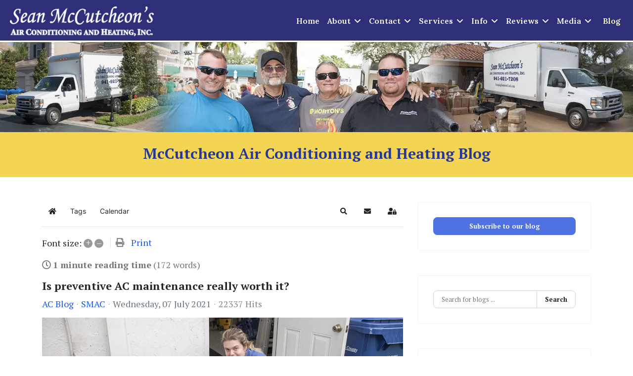

--- FILE ---
content_type: text/html; charset=utf-8
request_url: https://www.keepingsuncoastcool.com/blog/is-preventive-ac-maintenance-really-worth-it
body_size: 25589
content:
<!doctype html>
<html lang="en-gb" dir="ltr">
	<head>
		
			<!-- add google analytics -->
			<!-- Global site tag (gtag.js) - Google Analytics -->
			<script async src='https://www.googletagmanager.com/gtag/js?id=G-J4XXEZCRL5'></script>
			<script>
				window.dataLayer = window.dataLayer || [];
				function gtag(){dataLayer.push(arguments);}
				gtag('js', new Date());

				gtag('config', 'G-J4XXEZCRL5');
			</script>
			
		<meta name="viewport" content="width=device-width, initial-scale=1, shrink-to-fit=no">
		<meta charset="utf-8">
	<meta name="keywords" content="AC Blog,preventive maintenance,AC maintenance agreements">
	<meta name="robots" content="max-snippet:-1, max-image-preview:large, max-video-preview:-1">
	<meta name="twitter:image" content="https://www.keepingsuncoastcool.com/images/easyblog_articles/79/b2ap3_large_SMAC-Maintenance-May-1_9.webp?ver=65994a2ef4c2f102f322864886408c5e">
	<meta name="twitter:card" content="summary_large_image">
	<meta name="twitter:url" content="https://www.keepingsuncoastcool.com/blog/is-preventive-ac-maintenance-really-worth-it">
	<meta name="twitter:title" content="Is preventive AC maintenance really worth it?">
	<meta name="twitter:description" content="Show your AC some love!Just like regular tune ups for your car, regular preventive maintenance for your AC will help you avoid those breakdowns that almost inevitably come at the worst possi...">
	<meta property="og:image" content="https://www.keepingsuncoastcool.com/images/easyblog_articles/79/b2ap3_large_SMAC-Maintenance-May-1_9.webp?ver=65994a2ef4c2f102f322864886408c5e">
	<meta property="og:image:alt" content="SMAC-Maintenance-May-1_9">
	<meta property="og:image:width" content="1280">
	<meta property="og:image:height" content="462">
	<meta property="og:title" content="Is preventive AC maintenance really worth it?">
	<meta property="og:description" content="Show your AC some love!Just like regular tune ups for your car, regular preventive maintenance for your AC will help you avoid those breakdowns that almost inevitably come at the worst possible time, prolong the life of your system, and save you money in the long run.Without regular preventative maintenance, your HVAC system loses about 5% of its o...">
	<meta property="og:type" content="article">
	<meta property="og:url" content="https://www.keepingsuncoastcool.com/blog/is-preventive-ac-maintenance-really-worth-it">
	<meta property="og:site_name" content="Sean McCutcheon's Air Conditioning and Heating, Inc">
	<meta name="description" content="Show your AC some love!Just like regular tune ups for your car, regular preventive maintenance for your AC will help you avoid those breakdowns that almost inevitably come at the worst possible time, prolong the life of your system, and save you mone">
	<title>Is preventive AC maintenance really worth it? - McCutcheon Air Conditioning and Heating Blog</title>
	<link href="https://www.keepingsuncoastcool.com/blog?view=rsd&tmpl=component" rel="EditURI" type="application/rsd+xml">
	<link href="https://www.keepingsuncoastcool.com/components/com_easyblog/wlwmanifest.xml" rel="wlwmanifest" type="application/wlwmanifest+xml">
	<link href="https://www.keepingsuncoastcool.com/blog/is-preventive-ac-maintenance-really-worth-it" rel="canonical">
	<link href="/blog/is-preventive-ac-maintenance-really-worth-it?format=amp" rel="amphtml">
	<link href="//www.keepingsuncoastcool.com/images/easyblog_articles/79/b2ap3_large_SMAC-Maintenance-May-1_9.webp?ver=65994a2ef4c2f102f322864886408c5e" rel="preload" as="image">
	<link href="https://twitter.com/RQCool" rel="me">
	<link href="/images/fav.webp?ver=21dda456ceb272dbf90b8ae9764a3304" rel="icon" type="image/jpeg">
<link href="/media/vendor/joomla-custom-elements/css/joomla-alert.min.css?0.4.1" rel="stylesheet">
	<link href="/media/plg_system_jcepro/site/css/content.min.css?86aa0286b6232c4a5b58f892ce080277" rel="stylesheet">
	<link href="//fonts.googleapis.com/css?family=PT Serif:100,100i,200,200i,300,300i,400,400i,500,500i,600,600i,700,700i,800,800i,900,900i&amp;subset=cyrillic&amp;display=swap" rel="stylesheet" media="none" onload="media=&quot;all&quot;">
	<link href="//fonts.googleapis.com/css?family=PT Sans:100,100i,200,200i,300,300i,400,400i,500,500i,600,600i,700,700i,800,800i,900,900i&amp;subset=cyrillic&amp;display=swap" rel="stylesheet" media="none" onload="media=&quot;all&quot;">
	<link href="//fonts.googleapis.com/css?family=Lora:100,100i,200,200i,300,300i,400,400i,500,500i,600,600i,700,700i,800,800i,900,900i&amp;subset=cyrillic&amp;display=swap" rel="stylesheet" media="none" onload="media=&quot;all&quot;">
	<link href="/templates/shaper_helixultimate/css/bootstrap.min.css" rel="stylesheet">
	<link href="/plugins/system/helixultimate/assets/css/system-j4.min.css" rel="stylesheet">
	<link href="/media/system/css/joomla-fontawesome.min.css?d27d80" rel="stylesheet">
	<link href="/templates/shaper_helixultimate/css/template.css" rel="stylesheet">
	<link href="/templates/shaper_helixultimate/css/presets/default.css" rel="stylesheet">
	<link href="/components/com_sppagebuilder/assets/css/font-awesome-6.min.css?3e7e96fad5e237fb2d5a081c6cb11212" rel="stylesheet">
	<link href="/components/com_sppagebuilder/assets/css/font-awesome-v4-shims.css?3e7e96fad5e237fb2d5a081c6cb11212" rel="stylesheet">
	<link href="/components/com_sppagebuilder/assets/css/animate.min.css?3e7e96fad5e237fb2d5a081c6cb11212" rel="stylesheet">
	<link href="/components/com_sppagebuilder/assets/css/sppagebuilder.css?3e7e96fad5e237fb2d5a081c6cb11212" rel="stylesheet">
	<link href="/media/mod_rssocial/css/rssocial-font.css?d27d80" rel="stylesheet">
	<link href="/media/mod_rssocial/css/rssocial-anim.css?d27d80" rel="stylesheet">
	<link href="/media/mod_rssocial/css/rssocial.css?d27d80" rel="stylesheet">
	<link href="/components/com_sppagebuilder/assets/css/magnific-popup.css" rel="stylesheet">
	<link href="/media/com_ingallery/css/frontend.css?v=3.6.1" rel="stylesheet">
	<link href="/components/com_sppagebuilder/assets/css/color-switcher.css?3e7e96fad5e237fb2d5a081c6cb11212" rel="stylesheet">
	<link href="/media/foundry/css/foundry.min.css?7e64b8be04f0d43879fadc7326fad717=1" rel="stylesheet">
	<link href="/media/foundry/css/vendor/fontawesome/css/all.min.css?7e64b8be04f0d43879fadc7326fad717=1" rel="stylesheet">
	<link href="/components/com_easyblog/themes/wireframe/styles/style-6.0.17.min.css" rel="stylesheet">
	<link href="/modules/mod_stackideas_toolbar/assets/css/toolbar.min.css" rel="stylesheet">
	<link href="/media/foundry/css/utilities.min.css?7e64b8be04f0d43879fadc7326fad717=1" rel="stylesheet">
	<style>#rssocial-208 .rssocial-icons > li { font-size: 24px; }</style>
	<style>#rssocial-208 .rssocial-icons .rssocial-caption > a { font-size: 14px; }</style>
	<style>#rssocial-208 .rssocial-icons-bg .rssocial-link { color: #434da8; }</style>
	<style>#rssocial-208 .rssocial-icons-bg .rssocial-link:hover { color: #434da8; }</style>
	<style>#rssocial-208 .rssocial-icons-bg .rssocial-link { background-color: rgba(247, 247, 247, 1); }</style>
	<style>#rssocial-208 .rssocial-icons-bg .rssocial-link:hover { background-color: rgba(247, 247, 247, 0.75); }</style>
	<style>#rssocial-208 .rssocial-caption > a { color: #ffffff; }</style>
	<style>#rssocial-208 .rssocial-caption > a:hover { color: #ffffff; }</style>
	<style>#rssocial-208 .rssocial-caption { background-color: rgba(0, 0, 0, 0.75); }</style>
	<style>#rssocial-208 .rssocial-caption:hover { background-color: rgba(0, 0, 0, 0.5); }</style>
	<style>.burger-icon { width: 35px; } 
 .burger-icon > span {height: 4px; }
.burger-icon>span {
 background-color: #ffffff;
}
.sp-megamenu-parent > li.active > a {
  font-weight: 600;
}
.offcanvas-menu .offcanvas-inner ul.menu > li > a, .offcanvas-menu .offcanvas-inner ul.menu > li > span {
  display: block;
  font-size: 18px;
  padding: 10px 0px;
  position: relative;
  line-height: 18px;
  opacity: 1;
  transition: .3s;
}
.offcanvas-menu .offcanvas-inner ul.menu > li > ul li a {
  font-size: 16px;
  padding: 4px 0px;
  line-height: 18px;
  font-weight: 600;
}
@media (max-width: 575px) {
  #offcanvas-toggler {
    height: 50px;
    line-height: 50px;
  }
}

@media (max-width: 575px) {
  #sp-header {
    height: 60px;
  }
}

.sp-megamenu-parent > li > a, .sp-megamenu-parent > li > span {
  display: inline-block;
  padding: 0 8px;
  line-height: 85px;
  font-size: 14px;
  margin: 0;
}
#sp-header {
  background-color: #2F2F79;
  padding: 0px 40px 0px 20px;
  border-bottom-color: #fff;
  border-bottom-style: solid;
}

#sp-main-body {
  padding: 50px 0;
}</style>
	<style>body{font-family: 'PT Serif', sans-serif;font-size: 18px;font-weight: 400;text-decoration: none;}
</style>
	<style>h1{font-family: 'PT Serif', sans-serif;font-size: 22px;font-weight: 600;text-decoration: none;}
</style>
	<style>h2{font-family: 'PT Serif', sans-serif;font-size: 22px;font-weight: 600;text-decoration: none;}
</style>
	<style>h3{font-family: 'PT Serif', sans-serif;font-size: 22px;font-weight: 600;text-decoration: none;}
</style>
	<style>h6{font-family: 'PT Sans', sans-serif;font-size: 13px;font-weight: 400;text-decoration: none;}
</style>
	<style>.sp-megamenu-parent > li > a, .sp-megamenu-parent > li > span, .sp-megamenu-parent .sp-dropdown li.sp-menu-item > a{font-family: 'Lora', sans-serif;font-size: 16px;font-weight: 600;text-decoration: none;}
</style>
	<style>.menu.nav-pills > li > a, .menu.nav-pills > li > span, .menu.nav-pills .sp-dropdown li.sp-menu-item > a{font-family: 'Lora', sans-serif;font-size: 16px;font-weight: 600;text-decoration: none;}
</style>
	<style>.logo-image {height:60px;}.logo-image-phone {height:60px;}</style>
	<style>@media(max-width: 992px) {.logo-image {height: 36px;}.logo-image-phone {height: 36px;}}</style>
	<style>@media(max-width: 576px) {.logo-image {height: 36px;}.logo-image-phone {height: 36px;}}</style>
	<style>#sp-header{ background-color:#2F2F79;padding:0px 40px 0px 20px; }</style>
	<style>#sp-footer{ background-color:#12284D;color:#FFFFFF; }</style>
	<style>#sp-footer a{color:#CCF3FF;}</style>
	<style>#sp-footer a:hover{color:#FFFBBD;}</style>
	<style>@media(min-width: 1400px) {.sppb-row-container { max-width: 1320px; }}</style>
	<style>:root {--sppb-topbar-bg-color: #1c4590; --sppb-topbar-text-color: #f5bf3f; --sppb-header-bg-color: #2f2f79; --sppb-logo-text-color: #ffffff; --sppb-menu-text-color: #ffffff; --sppb-menu-text-hover-color: #fdffbf; --sppb-menu-text-active-color: #fdffbf; --sppb-menu-dropdown-bg-color: #2f2f79; --sppb-menu-dropdown-text-color: #ffffff; --sppb-menu-dropdown-text-hover-color: #fdffbf; --sppb-menu-dropdown-text-active-color: #fdffbf; --sppb-offcanvas-menu-icon-color: #ffffff; --sppb-offcanvas-menu-bg-color: #2f2f79; --sppb-offcanvas-menu-items-and-items-color: #ffffff; --sppb-offcanvas-menu-active-menu-item-color: #fffec7; --sppb-text-color: #252525; --sppb-bg-color: #ffffff; --sppb-link-color: #1959e3; --sppb-link-hover-color: #0494d1; --sppb-footer-bg-color: #171717; --sppb-footer-text-color: #ffffff; --sppb-footer-link-color: #a2a2a2; --sppb-footer-link-hover-color: #ffffff}</style>
<script src="/media/vendor/jquery/js/jquery.min.js?3.7.1"></script>
	<script src="/media/legacy/js/jquery-noconflict.min.js?504da4"></script>
	<script type="application/json" class="joomla-script-options new">{"fd.options":{"rootUrl":"https:\/\/www.keepingsuncoastcool.com","environment":"production","version":"1.1.20","token":"f2853ff3fce61476d1c439ad84c7dff9","scriptVersion":"7e64b8be04f0d43879fadc7326fad717=1","scriptVersioning":true,"isMobile":false},"data":{"breakpoints":{"tablet":991,"mobile":480},"header":{"stickyOffset":"100"}},"joomla.jtext":{"ERROR":"Error","MESSAGE":"Message","NOTICE":"Notice","WARNING":"Warning","JCLOSE":"Close","JOK":"OK","JOPEN":"Open"},"system.paths":{"root":"","rootFull":"https:\/\/www.keepingsuncoastcool.com\/","base":"","baseFull":"https:\/\/www.keepingsuncoastcool.com\/"},"csrf.token":"f2853ff3fce61476d1c439ad84c7dff9"}</script>
	<script src="/media/system/js/core.min.js?a3d8f8"></script>
	<script src="/media/vendor/bootstrap/js/alert.min.js?5.3.8" type="module"></script>
	<script src="/media/vendor/bootstrap/js/button.min.js?5.3.8" type="module"></script>
	<script src="/media/vendor/bootstrap/js/carousel.min.js?5.3.8" type="module"></script>
	<script src="/media/vendor/bootstrap/js/collapse.min.js?5.3.8" type="module"></script>
	<script src="/media/vendor/bootstrap/js/dropdown.min.js?5.3.8" type="module"></script>
	<script src="/media/vendor/bootstrap/js/modal.min.js?5.3.8" type="module"></script>
	<script src="/media/vendor/bootstrap/js/offcanvas.min.js?5.3.8" type="module"></script>
	<script src="/media/vendor/bootstrap/js/popover.min.js?5.3.8" type="module"></script>
	<script src="/media/vendor/bootstrap/js/scrollspy.min.js?5.3.8" type="module"></script>
	<script src="/media/vendor/bootstrap/js/tab.min.js?5.3.8" type="module"></script>
	<script src="/media/vendor/bootstrap/js/toast.min.js?5.3.8" type="module"></script>
	<script src="/media/system/js/showon.min.js?e51227" type="module"></script>
	<script src="/media/mod_menu/js/menu.min.js?d27d80" type="module"></script>
	<script src="/media/system/js/messages.min.js?9a4811" type="module"></script>
	<script src="/media/foundry/scripts/core.min.js?7e64b8be04f0d43879fadc7326fad717=1"></script>
	<script src="https://www.keepingsuncoastcool.com/modules/mod_stackideas_toolbar/assets/scripts/module.min.js"></script>
	<script src="/templates/shaper_helixultimate/js/main.js"></script>
	<script src="/components/com_sppagebuilder/assets/js/jquery.parallax.js?3e7e96fad5e237fb2d5a081c6cb11212"></script>
	<script src="/components/com_sppagebuilder/assets/js/sppagebuilder.js?3e7e96fad5e237fb2d5a081c6cb11212" defer></script>
	<script src="/media/mod_rssocial/js/rssocial.js?d27d80"></script>
	<script src="/components/com_sppagebuilder/assets/js/addons/text_block.js"></script>
	<script src="/components/com_sppagebuilder/assets/js/jquery.magnific-popup.min.js"></script>
	<script src="/components/com_sppagebuilder/assets/js/addons/image.js"></script>
	<script src="/media/com_ingallery/js/masonry.pkgd.min.js?v=3.6.1" defer></script>
	<script src="/media/com_ingallery/js/frontend.js?v=3.6.1" defer></script>
	<script src="/components/com_sppagebuilder/assets/js/color-switcher.js?3e7e96fad5e237fb2d5a081c6cb11212"></script>
	<script>template="shaper_helixultimate";</script>
	<script>
				document.addEventListener("DOMContentLoaded", () =>{
					window.htmlAddContent = window?.htmlAddContent || "";
					if (window.htmlAddContent) {
        				document.body.insertAdjacentHTML("beforeend", window.htmlAddContent);
					}
				});
			</script>
	<script>
			const initColorMode = () => {
				const colorVariableData = [];
				const sppbColorVariablePrefix = "--sppb";
				let activeColorMode = localStorage.getItem("sppbActiveColorMode") || "";
				activeColorMode = "";
				const modes = [];

				if(!modes?.includes(activeColorMode)) {
					activeColorMode = "";
					localStorage.setItem("sppbActiveColorMode", activeColorMode);
				}

				document?.body?.setAttribute("data-sppb-color-mode", activeColorMode);

				if (!localStorage.getItem("sppbActiveColorMode")) {
					localStorage.setItem("sppbActiveColorMode", activeColorMode);
				}

				if (window.sppbColorVariables) {
					const colorVariables = typeof(window.sppbColorVariables) === "string" ? JSON.parse(window.sppbColorVariables) : window.sppbColorVariables;

					for (const colorVariable of colorVariables) {
						const { path, value } = colorVariable;
						const variable = String(path[0]).trim().toLowerCase().replaceAll(" ", "-");
						const mode = path[1];
						const variableName = `${sppbColorVariablePrefix}-${variable}`;

						if (activeColorMode === mode) {
							colorVariableData.push(`${variableName}: ${value}`);
						}
					}

					document.documentElement.style.cssText += colorVariableData.join(";");
				}
			};

			window.sppbColorVariables = [];
			
			initColorMode();

			document.addEventListener("DOMContentLoaded", initColorMode);
		</script>
	<!--googleoff: index-->
<script type="text/javascript">
window.ezb = window.eb = {
	"environment": "production",
	"rootUrl": "https://www.keepingsuncoastcool.com",
	"ajaxUrl": "https://www.keepingsuncoastcool.com/?option=com_easyblog&lang=&Itemid=132",
	"token": "f2853ff3fce61476d1c439ad84c7dff9",
	"mobile": false,
	"ios": false,
	"locale": "en-GB",
	"momentLang": "en-gb",
	"direction": "ltr",
	"appearance": "light",
	"version": "66fd62324691664427d4b060a3095b9f",
	"scriptVersioning": true
};
</script>
<!--googleon: index-->
	<script src="/media/com_easyblog/scripts/site-6.0.17-basic.min.js"></script>
	<style type="text/css">#eb .eb-header .eb-toolbar,#eb .eb-toolbar__search { background-color:#2f2e7a;}#eb .eb-header .eb-toolbar,#eb .eb-toolbar__item--search,#eb .eb-toolbar__search .o-select-group .form-control {border-color:#2f2e7a; }#eb .eb-toolbar__search-close-btn > a,#eb .eb-toolbar__search-close-btn > a:hover,#eb .eb-toolbar__search-close-btn > a:focus,#eb .eb-toolbar__search-close-btn > a:active,#eb .eb-header .eb-toolbar .eb-toolbar__search-input,#eb .eb-header .eb-toolbar .o-nav__item .eb-toolbar__link,#eb .eb-toolbar__search .o-select-group .form-control,#eb .eb-toolbar .btn-search-submit { color:#ffffff !important; }#eb .eb-toolbar__search .o-select-group__drop {color:#ffffff;}#eb .eb-toolbar__search .o-select-group,#eb .eb-header .eb-toolbar .o-nav__item.is-active .eb-toolbar__link,#eb .eb-header .eb-toolbar .o-nav__item .eb-toolbar__link:hover,#eb .eb-header .eb-toolbar .o-nav__item .eb-toolbar__link:focus,#eb .eb-header .eb-toolbar .o-nav__item .eb-toolbar__link:active { background-color:#2b4aad; }#eb .eb-toolbar__link.has-composer,#eb .eb-toolbar .btn-search-submit {background-color:#428bca !important; }#eb .eb-reading-progress {background:#f5f5f5 !important;color:#57b4fc !important;}#eb .eb-reading-progress::-webkit-progress-bar {background:#f5f5f5 !important;}#eb .eb-reading-progress__container {background-color:#f5f5f5 !important;}#eb .eb-reading-progress::-moz-progress-bar {background:#57b4fc !important;}#eb .eb-reading-progress::-webkit-progress-value {background:#57b4fc !important;}#eb .eb-reading-progress__bar {background:#57b4fc !important;}</style>
	<!--googleoff: index-->
<script>
window.tb = {
"token": "f2853ff3fce61476d1c439ad84c7dff9",
"ajaxUrl": "https://www.keepingsuncoastcool.com/index.php?option=com_ajax&module=stackideas_toolbar&format=json",
"userId": "0",
"appearance": "light",
"theme": "si-theme-foundry",
"ios": false,
"mobile": false,
};
</script>
<!--googleon: index-->
	<!-- Google Tag Manager --> 
<script>(function(w,d,s,l,i){w[l]=w[l]||[];w[l].push({'gtm.start': 
new Date().getTime(),event:'gtm.js'});var f=d.getElementsByTagName(s)[0], 
j=d.createElement(s),dl=l!='dataLayer'?'&l='+l:'';j.async=true;j.src= 
'https://www.googletagmanager.com/gtm.js?id='+i+dl;f.parentNode.insertBefore(j,f); 
})(window,document,'script','dataLayer','GTM-NKQTH5V');</script> 
<!-- End Google Tag Manager -->


<!-- Google tag (gtag.js) -->
<script async src="https://www.googletagmanager.com/gtag/js?id=G-J4XXEZCRL5"></script>
<script>
  window.dataLayer = window.dataLayer || [];
  function gtag(){dataLayer.push(arguments);}
  gtag('js', new Date());

  gtag('config', 'G-J4XXEZCRL5');
</script>




<script type="application/ld+json">{"@context":"http://schema.org","@type":"FAQPage","mainEntity":[{"@type":"Question","name":"How can I make my AC system more energy efficient?","acceptedAnswer":{"@type":"Answer","text":"Make sure all air vents are open and unrestricted, get a programmable thermostat, get the system inspected and serviced by an authorized service provider twice per year, and change the filter regularly. "}},{"@type":"Question","name":"Is regular air conditioning maintenance important?","acceptedAnswer":{"@type":"Answer","text":"Regular preventive maintenance can cut your cooling costs by as much as 15% and it will extend the life of your system. A properly serviced AC will also do a better job of dehumidifying your home and regular maintenance is a warranty requirement."}},{"@type":"Question","name":"How often should I change my AC filter?","acceptedAnswer":{"@type":"Answer","text":"It depends on the type of filter, some are meant to be cleaned or replaced once a month, others are designed to last up to 6 months. The conditions inside your home also play a big part, e.g. do you smoke in the house or have pets that shed."}},{"@type":"Question","name":"Is regular air conditioning maintenance important?","acceptedAnswer":{"@type":"Answer","text":"Regular preventive maintenance can cut your cooling costs by as much as 15% and it will extend the life of your system. A properly serviced AC will also do a better job of dehumidifying your home and regular maintenance is a warranty requirement."}},{"@type":"Question","name":"Should I install a programmable thermostat?","acceptedAnswer":{"@type":"Answer","text":"Used correctly, a programmable thermostat can cut your cooling costs by up to 25%."}},{"@type":"Question","name":"Should the thermostat fan be set to \"auto\" or \"on\"?","acceptedAnswer":{"@type":"Answer","text":"If you want to keep your cooling costs down, set the fan to “auto” so it only runs when it needs to in order to maintain the set temperature."}},{"@type":"Question","name":"When should I replace my AC system?","acceptedAnswer":{"@type":"Answer","text":"If your HVAC system is more than 10 years old, if it’s not cooling as well as it used to or if your electric bill is higher than it should be – it may be time for a new system."}},{"@type":"Question","name":"Do you offer residential AC service?","acceptedAnswer":{"@type":"Answer","text":"Sean McCutcheon’s Air Conditioning and Heating has been providing residential repair, installation, and maintenance throughout Sarasota and Manatee counties since 2003. "}},{"@type":"Question","name":"Do you offer commercial AC service?","acceptedAnswer":{"@type":"Answer","text":"Sean McCutcheon’s Air Conditioning and Heating has been providing commercial repair, installation, and maintenance throughout Sarasota and Manatee counties since 2003."}},{"@type":"Question","name":"How much does a new Air Conditioning system cost?","acceptedAnswer":{"@type":"Answer","text":"It depends on the size of your home and the type of unit. We would be glad to show you the different options and help you make the best decision for your budget and comfort needs."}},{"@type":"Question","name":"How do I know if I’m buying the right air conditioning system?","acceptedAnswer":{"@type":"Answer","text":"We understand that a new HVAC system is a big purchase so we encourage customers to get a second opinion so they feel comfortable with their decision and we’re always ready to provide a free second opinion."}},{"@type":"Question","name":"Do you offer emergency service?","acceptedAnswer":{"@type":"Answer","text":"Sean McCutcheon’s is available 24 hours a day, 7 days a week for emergency service, but if you call during regular business hours – you will save some money."}},{"@type":"Question","name":"Why do you charge more for emergency service?","acceptedAnswer":{"@type":"Answer","text":"Companies that don’t charge more for off-hour service are either desperate for work or they’re charging you emergency rates during regular hours."}},{"@type":"Question","name":"What is the average lifespan of an air conditioner?","acceptedAnswer":{"@type":"Answer","text":"Most HVAC systems last between 15 and 20 years. Regular preventive maintenance will keep your system running efficiently for as long as possible."}},{"@type":"Question","name":"Should I replace my old AC system if it still works?","acceptedAnswer":{"@type":"Answer","text":"If your system is more than 10 years old, a new AC system can be up to 60% more energy efficient so your old AC could be costing you more than it is worth. "}},{"@type":"Question","name":"What temperature should I set my thermostat to?","acceptedAnswer":{"@type":"Answer","text":"For the lowest utility bill, set your thermostat to the highest temperature at which you are comfortable when you’re running the AC and the lowest temperature when you’re running the heat."}},{"@type":"Question","name":"What is the best air conditioning system?","acceptedAnswer":{"@type":"Answer","text":"It depends on your needs. At Sean McCutcheon's Air Conditioning and Heating, we pride ourselves on taking the time to educate our clients so they can choose the best system for their budget and comfort needs."}},{"@type":"Question","name":"What is SEER?","acceptedAnswer":{"@type":"Answer","text":"A higher SEER or Seasonal Energy Efficiency Rating means that your unit is more efficient. The minimum for new air conditioner is currently 13, but it can go as high as 21."}},{"@type":"Question","name":"What Is NATE?","acceptedAnswer":{"@type":"Answer","text":"NATE is the North American Technician Excellence. It is an independent, third-party, non-profit certification body for HVAC and HVAC/R technicians. Make sure the technician you hire is NATE certified."}},{"@type":"Question","name":"What is Ask The Seal?","acceptedAnswer":{"@type":"Answer","text":"The Seal performs nationwide criminal background and sex offender checks on the employees that interact with your property or family and it issues photo IDs confirming that these checks have taken place so you know who you’re letting into your home."}},{"@type":"Question","name":"How do I know if a contractor is licensed?","acceptedAnswer":{"@type":"Answer","text":"To ensure that you are working with a licensed contractor, visit www.myfloridalicense.com/dbpr and click the \"verify a license\" button at the bottom of the page."}},{"@type":"Question","name":"How do I know if my AC is running properly?","acceptedAnswer":{"@type":"Answer","text":"The best way to ensure peak efficiency is to have your AC system serviced by an authorized service provider twice per year. During a preventive maintenance visit, we’ll run diagnostics to ensure that your system is performing as it should."}},{"@type":"Question","name":"Can you install a central air conditioning system if I don’t have already have ductwork?","acceptedAnswer":{"@type":"Answer","text":"If you’re willing to invest in ductwork and make design allowances, the answer is probably yes, but there are more cost effective solutions, like mini splits, available today and we would be happy to discuss them with you."}},{"@type":"Question","name":"My AC just stopped working, what should I do?","acceptedAnswer":{"@type":"Answer","text":"Before calling for service, check your circuit breaker and make sure the filter isn’t clogged."}}]}</script>
	<!-- Start: Google Structured Data -->
<script type="application/ld+json" data-type="gsd">
{
    "@context": "https://schema.org",
    "@type": "BreadcrumbList",
    "itemListElement": [
        {
            "@type": "ListItem",
            "position": 1,
            "name": "Sean McCutcheon&#039;s Air Conditioning and Heating is Sarasota County’s premier AC repair and installation company that puts trust, honesty and comfort into every customer relationship.",
            "item": "https://www.keepingsuncoastcool.com"
        },
        {
            "@type": "ListItem",
            "position": 2,
            "name": "Blog",
            "item": "https://www.keepingsuncoastcool.com/blog"
        },
        {
            "@type": "ListItem",
            "position": 3,
            "name": "Is preventive AC maintenance really worth it?",
            "item": "https://www.keepingsuncoastcool.com/blog/is-preventive-ac-maintenance-really-worth-it"
        }
    ]
}
</script>
<!-- End: Google Structured Data -->
	<script type="application/json" id="ingallery-cfg">{"ajax_url":"\/component\/ingallery\/?task=gallery.view&language=en-GB","ajax_data_url":"\/component\/ingallery\/?task=picture.data&language=en-GB","lang":{"error_title":"Unfortunately, an error occurred","system_error":"Sytem error. Please view logs for more information or enable display errors in InGallery components settings."}}</script>
			</head>
	<body class="site helix-ultimate hu com_easyblog com-easyblog view-entry layout-default task-none itemid-132 en-gb ltr sticky-header layout-fluid offcanvas-init offcanvs-position-right">

		
		
		<div class="body-wrapper">
			<div class="body-innerwrapper">
								<main id="sp-main">
					
<header id="sp-header" >

				
	
<div class="row">
	<div id="sp-logo" class="col-6 col-sm-6 col-md-6 col-lg-4 "><div class="sp-column  d-flex align-items-center"><div class="logo"><a href="/">
				<img class='logo-image  d-none d-lg-inline-block'
					srcset='https://www.keepingsuncoastcool.com/images/2023/SMAC_VECTOR_LOGO_325.webp 1x, https://www.keepingsuncoastcool.com/images/2023/SMAC_VECTOR_LOGO_400.webp 2x'
					src='https://www.keepingsuncoastcool.com/images/2023/SMAC_VECTOR_LOGO_325.webp'
					height='60'
					alt='Sean McCutcheon&#039;s Air Conditioning and Heating, Inc'
				/>
				<img class="logo-image-phone d-inline-block d-lg-none" src="https://www.keepingsuncoastcool.com/images/2023/SMAC_VECTOR_LOGO_325.webp" alt="Sean McCutcheon&#039;s Air Conditioning and Heating, Inc" /></a></div></div></div><div id="sp-menu" class="col-6 col-sm-6 col-md-6 col-lg-8 "><div class="sp-column  d-flex align-items-center justify-content-end"><nav class="sp-megamenu-wrapper d-flex" role="navigation" aria-label="navigation"><ul class="sp-megamenu-parent menu-animation-fade-up d-none d-lg-block"><li class="sp-menu-item"><a   href="/home"  >Home</a></li><li class="sp-menu-item sp-has-child"><a   href="#"  >About</a><div class="sp-dropdown sp-dropdown-main sp-menu-right" style="width: 240px;"><div class="sp-dropdown-inner"><ul class="sp-dropdown-items"><li class="sp-menu-item"><a   href="/about/about-us"  >About Us </a></li><li class="sp-menu-item"><a   href="/about/why-choose-us"  >Why Choose Us </a></li></ul></div></div></li><li class="sp-menu-item sp-has-child"><a   href="/contact"  >Contact</a><div class="sp-dropdown sp-dropdown-main sp-menu-right" style="width: 240px;"><div class="sp-dropdown-inner"><ul class="sp-dropdown-items"><li class="sp-menu-item"><a   href="/contact/contact-us"  >Contact Us </a></li><li class="sp-menu-item"><a  rel="noopener noreferrer" href="https://us7.list-manage.com/subscribe?u=35b52cd2ea6ff883dc641da39&id=a9e285195d" target="_blank"  >Sign Up For Our Newsletter</a></li><li class="sp-menu-item"><a   href="/contact/job-application-form"  >Job Application Form</a></li><li class="sp-menu-item"><a   href="/contact/download-an-application"  >Download An Application</a></li><li class="sp-menu-item"><a   href="/contact/upload-a-job-application"  >Upload A Job Application</a></li></ul></div></div></li><li class="sp-menu-item sp-has-child"><a   href="/services"  >Services</a><div class="sp-dropdown sp-dropdown-main sp-menu-right" style="width: 240px;"><div class="sp-dropdown-inner"><ul class="sp-dropdown-items"><li class="sp-menu-item"><a   href="/services/residential-hvac"  >Residential HVAC </a></li><li class="sp-menu-item"><a   href="/services/commercial-hvac"  >Commercial HVAC </a></li><li class="sp-menu-item"><a   href="/services/community-associations"  >Community Associations </a></li><li class="sp-menu-item"><a   href="/services/products"  >Products </a></li><li class="sp-menu-item"><a   href="/services/air-conditioning-maintenance"  >Air Conditioning Maintenance </a></li></ul></div></div></li><li class="sp-menu-item sp-has-child"><a   href="#"  >Info</a><div class="sp-dropdown sp-dropdown-main sp-menu-right" style="width: 240px;"><div class="sp-dropdown-inner"><ul class="sp-dropdown-items"><li class="sp-menu-item"><a   href="/info/hurricane-season"  >Hurricane Season </a></li><li class="sp-menu-item"><a   href="/info/revealing-deceptive-practices-what-we-want-you-to-learn"  >Revealing Deceptive Practices</a></li><li class="sp-menu-item"><a   href="/info/do-you-need-air-conditioning-service-or-maintenance"  >Service Or Maintenance? </a></li><li class="sp-menu-item"><a   href="/info/ac-duct-cleaning-why-we-do-not-clean-ducts"  >Why We Do Not Clean Ducts </a></li><li class="sp-menu-item"><a   href="/info/faq-s"  >FAQ's </a></li><li class="sp-menu-item"><a  rel="noopener noreferrer" href="/images/2022/Choosing-the-Right-Contractor.pdf" target="_blank"  >Choosing The Right Contractor</a></li><li class="sp-menu-item"><a   href="/info/summer-heat-waves"  >Summer Heat Waves </a></li><li class="sp-menu-item"><a   href="/info/pace-financing"  >PACE Financing</a></li><li class="sp-menu-item"><a   href="/info/accessibility-statement"  >Accessibility Statement </a></li></ul></div></div></li><li class="sp-menu-item sp-has-child"><a   href="/reviews"  >Reviews</a><div class="sp-dropdown sp-dropdown-main sp-menu-right" style="width: 240px;"><div class="sp-dropdown-inner"><ul class="sp-dropdown-items"><li class="sp-menu-item"><a   href="/reviews/please-review-us"  >Please Review Us</a></li><li class="sp-menu-item"><a   href="/reviews/read-our-reviews"  >Read Our Reviews</a></li><li class="sp-menu-item"><a  rel="noopener noreferrer" href="http://reviews.asktheseal.com/CompanyReviews.aspx?c=445" target="_blank"  >Ask The Seal Reviews</a></li></ul></div></div></li><li class="sp-menu-item sp-has-child"><a   href="#"  >Media</a><div class="sp-dropdown sp-dropdown-main sp-menu-left" style="width: 240px;"><div class="sp-dropdown-inner"><ul class="sp-dropdown-items"><li class="sp-menu-item"><a   href="/smac-media/videos"  >Videos</a></li><li class="sp-menu-item"><a   href="/smac-media/sean-mccutcheon-on-ctq"  >Sean McCutcheon on CTQ</a></li><li class="sp-menu-item"><a   href="/smac-media/america-s-repair-force"  >America's Repair Force</a></li><li class="sp-menu-item"><a   href="/smac-media/before-and-after-photos"  >Before And After Photos</a></li><li class="sp-menu-item"><a   href="/smac-media/misc-photos"  >Photos</a></li></ul></div></div></li><li class="sp-menu-item current-item active"><a aria-current="page"  href="/blog"  >Blog</a></li></ul><a id="offcanvas-toggler" aria-label="Menu" class="offcanvas-toggler-right offcanvas-toggler-custom d-lg-none" href="#" aria-hidden="true" title="Menu"><div class="burger-icon"><span></span><span></span><span></span></div></a></nav></div></div></div>
				
	</header>

<section id="sp-section-2" >

				
	
<div class="row">
	<div id="sp-title" class="col-lg-12 "><div class="sp-column "><div class="sp-module "><div class="sp-module-content"><div class="mod-sppagebuilder  sp-page-builder" data-module_id="94">
	<div class="page-content">
		<div id="section-id-1537818468005" class="sppb-section" ><div class="sppb-container-inner"><div class="sppb-row"><div class="sppb-col-md-12  " id="column-wrap-id-1537818468004"><div id="column-id-1537818468004" class="sppb-column " ><div class="sppb-column-addons"><div id="sppb-addon-wrapper-1537818468008" class="sppb-addon-wrapper  addon-root-image"><div id="sppb-addon-1537818468008" class="clearfix  "     ><div class="sppb-addon sppb-addon-single-image   sppb-addon-image-shape"><div class="sppb-addon-content"><div class="sppb-addon-single-image-container"><img  class="sppb-img-responsive " src="/images/2023/08/17/banner-5.webp?ver=278a6b78c962349b0372dd5efe9caf2c"  alt="Image" title="" width="" height="" /></div></div></div><style type="text/css">#sppb-addon-1537818468008{
box-shadow: 0 0 0 0 #ffffff;
}#sppb-addon-1537818468008{
border-radius: 0px;
}
@media (max-width: 1199.98px) {#sppb-addon-1537818468008{}}
@media (max-width: 991.98px) {#sppb-addon-1537818468008{}}
@media (max-width: 767.98px) {#sppb-addon-1537818468008{}}
@media (max-width: 575.98px) {#sppb-addon-1537818468008{}}#sppb-addon-wrapper-1537818468008{




}
@media (max-width: 1199.98px) {#sppb-addon-wrapper-1537818468008{

margin-bottom: 20px;
}}
@media (max-width: 991.98px) {#sppb-addon-wrapper-1537818468008{

margin-bottom: 20px;
}}
@media (max-width: 767.98px) {#sppb-addon-wrapper-1537818468008{

margin-bottom: 10px;
}}
@media (max-width: 575.98px) {#sppb-addon-wrapper-1537818468008{

margin-bottom: 10px;
}}#sppb-addon-1537818468008 .sppb-addon-title{
}</style><style type="text/css">#sppb-addon-1537818468008 .sppb-addon-single-image-container img{
border-radius: 0px;
}#sppb-addon-1537818468008 img{
}#sppb-addon-1537818468008 .sppb-addon-single-image-container{
border-radius: 0px;
}#sppb-addon-1537818468008{
text-align: center;
}</style></div></div></div></div></div></div></div></div><div id="section-id-1539711766725" class="sppb-section" ><div class="sppb-container-inner"><div class="sppb-row"><div class="sppb-col-md-12  " id="column-wrap-id-1539711766731"><div id="column-id-1539711766731" class="sppb-column " ><div class="sppb-column-addons"><div id="sppb-addon-wrapper-1539711766732" class="sppb-addon-wrapper  addon-root-heading"><div id="sppb-addon-1539711766732" class="clearfix  "     ><div class="sppb-addon sppb-addon-header"><h2 class="sppb-addon-title">McCutcheon Air Conditioning and Heating Blog</h2></div><style type="text/css">#sppb-addon-1539711766732{
box-shadow: 0 0 0 0 #ffffff;
}#sppb-addon-1539711766732{
color: #273894;
border-radius: 0px;




}
@media (max-width: 1199.98px) {#sppb-addon-1539711766732{}}
@media (max-width: 991.98px) {#sppb-addon-1539711766732{}}
@media (max-width: 767.98px) {#sppb-addon-1539711766732{}}
@media (max-width: 575.98px) {#sppb-addon-1539711766732{}}#sppb-addon-wrapper-1539711766732{




}
@media (max-width: 1199.98px) {#sppb-addon-wrapper-1539711766732{

margin-bottom: 20px;
}}
@media (max-width: 991.98px) {#sppb-addon-wrapper-1539711766732{

margin-bottom: 20px;
}}
@media (max-width: 767.98px) {#sppb-addon-wrapper-1539711766732{

margin-bottom: 10px;
}}
@media (max-width: 575.98px) {#sppb-addon-wrapper-1539711766732{

margin-bottom: 10px;
}}#sppb-addon-1539711766732 .sppb-addon-title{
}</style><style type="text/css">#sppb-addon-1539711766732 .sppb-addon-header .sppb-addon-title{
font-weight: 600;
font-size: 30px;
}
@media (max-width: 1199.98px) {#sppb-addon-1539711766732 .sppb-addon-header .sppb-addon-title{}}
@media (max-width: 991.98px) {#sppb-addon-1539711766732 .sppb-addon-header .sppb-addon-title{}}
@media (max-width: 767.98px) {#sppb-addon-1539711766732 .sppb-addon-header .sppb-addon-title{}}
@media (max-width: 575.98px) {#sppb-addon-1539711766732 .sppb-addon-header .sppb-addon-title{}}#sppb-addon-1539711766732 .sppb-addon.sppb-addon-header{
text-align: center;
}#sppb-addon-1539711766732 .sppb-addon-header .sppb-addon-title{
margin-top: 0px;
margin-right: 0px;
margin-bottom: 30px;
margin-left: 0px;
padding-top: 0px;
padding-right: 0px;
padding-bottom: 0px;
padding-left: 0px;
}
@media (max-width: 1199.98px) {#sppb-addon-1539711766732 .sppb-addon-header .sppb-addon-title{}}
@media (max-width: 991.98px) {#sppb-addon-1539711766732 .sppb-addon-header .sppb-addon-title{}}
@media (max-width: 767.98px) {#sppb-addon-1539711766732 .sppb-addon-header .sppb-addon-title{}}
@media (max-width: 575.98px) {#sppb-addon-1539711766732 .sppb-addon-header .sppb-addon-title{}}</style></div></div></div></div></div></div></div></div><style type="text/css">.sp-page-builder .page-content #section-id-1534527669437{background-color:273894;}.sp-page-builder .page-content #section-id-1534527669437{padding-top:35px;padding-right:0px;padding-bottom:35px;padding-left:0px;margin-top:0px;margin-right:0px;margin-bottom:0px;margin-left:0px;}#column-id-1534527669436{border-radius:0px;}#column-wrap-id-1534527669436{max-width:100%;flex-basis:100%;}@media (max-width:1199.98px) {#column-wrap-id-1534527669436{max-width:100%;flex-basis:100%;}}@media (max-width:991.98px) {#column-wrap-id-1534527669436{max-width:100%;flex-basis:100%;}}@media (max-width:767.98px) {#column-wrap-id-1534527669436{max-width:100%;flex-basis:100%;}}@media (max-width:575.98px) {#column-wrap-id-1534527669436{max-width:100%;flex-basis:100%;}}#column-id-1534527669436 .sppb-column-overlay{border-radius:0px;}.sp-page-builder .page-content #section-id-1534527669435{padding-right:0px;padding-bottom:20px;padding-left:0px;margin-top:0px;margin-right:0px;margin-bottom:0px;margin-left:0px;}#column-id-1534527669431{border-radius:0px;}#column-wrap-id-1534527669431{max-width:25%;flex-basis:25%;}@media (max-width:1199.98px) {#column-wrap-id-1534527669431{max-width:25%;flex-basis:25%;}}@media (max-width:991.98px) {#column-wrap-id-1534527669431{max-width:25%;flex-basis:25%;}}@media (max-width:767.98px) {#column-wrap-id-1534527669431{max-width:50%;flex-basis:50%;}}@media (max-width:575.98px) {#column-wrap-id-1534527669431{max-width:50%;flex-basis:50%;}}#column-id-1534527669431 .sppb-column-overlay{border-radius:0px;}#column-id-1534527669432{border-radius:0px;}#column-wrap-id-1534527669432{max-width:25%;flex-basis:25%;}@media (max-width:1199.98px) {#column-wrap-id-1534527669432{max-width:25%;flex-basis:25%;}}@media (max-width:991.98px) {#column-wrap-id-1534527669432{max-width:25%;flex-basis:25%;}}@media (max-width:767.98px) {#column-wrap-id-1534527669432{max-width:50%;flex-basis:50%;}}@media (max-width:575.98px) {#column-wrap-id-1534527669432{max-width:50%;flex-basis:50%;}}#column-id-1534527669432 .sppb-column-overlay{border-radius:0px;}#column-id-1534527669433{border-radius:0px;}#column-wrap-id-1534527669433{max-width:25%;flex-basis:25%;}@media (max-width:1199.98px) {#column-wrap-id-1534527669433{max-width:25%;flex-basis:25%;}}@media (max-width:991.98px) {#column-wrap-id-1534527669433{max-width:25%;flex-basis:25%;}}@media (max-width:767.98px) {#column-wrap-id-1534527669433{max-width:50%;flex-basis:50%;}}@media (max-width:575.98px) {#column-wrap-id-1534527669433{max-width:50%;flex-basis:50%;}}#column-id-1534527669433 .sppb-column-overlay{border-radius:0px;}#column-wrap-id-1534528219797{max-width:25%;flex-basis:25%;}@media (max-width:1199.98px) {#column-wrap-id-1534528219797{max-width:25%;flex-basis:25%;}}@media (max-width:991.98px) {#column-wrap-id-1534528219797{max-width:25%;flex-basis:25%;}}@media (max-width:767.98px) {#column-wrap-id-1534528219797{max-width:50%;flex-basis:50%;}}@media (max-width:575.98px) {#column-wrap-id-1534528219797{max-width:50%;flex-basis:50%;}}.sp-page-builder .page-content #section-id-1534528060534{padding-top:0px;padding-right:0px;padding-bottom:0px;padding-left:0px;margin-top:0px;margin-right:0px;margin-bottom:0px;margin-left:0px;}#column-id-1534528060533{border-radius:0px;}#column-wrap-id-1534528060533{max-width:100%;flex-basis:100%;}@media (max-width:1199.98px) {#column-wrap-id-1534528060533{max-width:100%;flex-basis:100%;}}@media (max-width:991.98px) {#column-wrap-id-1534528060533{max-width:100%;flex-basis:100%;}}@media (max-width:767.98px) {#column-wrap-id-1534528060533{max-width:100%;flex-basis:100%;}}@media (max-width:575.98px) {#column-wrap-id-1534528060533{max-width:100%;flex-basis:100%;}}#column-id-1534528060533 .sppb-column-overlay{border-radius:0px;}.sp-page-builder .page-content #section-id-1537818468005{padding-top:0px;padding-right:0px;padding-bottom:0px;padding-left:0px;margin-top:0px;margin-right:0px;margin-bottom:0px;margin-left:0px;}#column-id-1537818468004{border-radius:0px;}#column-wrap-id-1537818468004{max-width:100%;flex-basis:100%;}@media (max-width:1199.98px) {#column-wrap-id-1537818468004{max-width:100%;flex-basis:100%;}}@media (max-width:991.98px) {#column-wrap-id-1537818468004{max-width:100%;flex-basis:100%;}}@media (max-width:767.98px) {#column-wrap-id-1537818468004{max-width:100%;flex-basis:100%;}}@media (max-width:575.98px) {#column-wrap-id-1537818468004{max-width:100%;flex-basis:100%;}}#column-id-1537818468004 .sppb-column-overlay{border-radius:0px;}.sp-page-builder .page-content #section-id-1539711766725{background-color:#f3d553;}.sp-page-builder .page-content #section-id-1539711766725{padding-top:25px;padding-right:0px;padding-bottom:0px;padding-left:0px;margin-top:0px;margin-right:0px;margin-bottom:0px;margin-left:0px;}#column-id-1539711766731{border-radius:0px;}#column-wrap-id-1539711766731{max-width:100%;flex-basis:100%;}@media (max-width:1199.98px) {#column-wrap-id-1539711766731{max-width:100%;flex-basis:100%;}}@media (max-width:991.98px) {#column-wrap-id-1539711766731{max-width:100%;flex-basis:100%;}}@media (max-width:767.98px) {#column-wrap-id-1539711766731{max-width:100%;flex-basis:100%;}}@media (max-width:575.98px) {#column-wrap-id-1539711766731{max-width:100%;flex-basis:100%;}}#column-id-1539711766731 .sppb-column-overlay{border-radius:0px;}</style>	</div>
</div></div></div></div></div></div>
				
	</section>

<section id="sp-main-body" >

										<div class="container">
					<div class="container-inner">
						
	
<div class="row">
	
<div id="sp-component" class="col-lg-8 ">
	<div class="sp-column ">
		<div id="system-message-container" aria-live="polite"></div>


		
		<div id="eb" class="eb-component eb-wireframe eb-view-entry eb-layout-default 			si-theme--light
												 is-desktop								">
	<div class="eb-container" data-eb-container>

		<div class="eb-container__main">
			<div class="eb-content">
				
								<div class="eb-headers">
					
					<div class="eb-modules-wrap eb-modules-stackideas-toolbar fd-cf"><div id="fd" class="mod-si-toolbar "
	data-fd-toolbar
	data-fd-unique="69741a5002724"
	data-fd-main="com_easyblog"
	data-fd-polling-url="aHR0cHM6Ly93d3cua2VlcGluZ3N1bmNvYXN0Y29vbC5jb20vaW5kZXgucGhwP29wdGlvbj1jb21fYWpheCZtb2R1bGU9c3RhY2tpZGVhc190b29sYmFyJmZvcm1hdD1qc29uJm1ldGhvZD1wb2xsaW5n"
	data-fd-polling-interval="30"
	data-fd-error="Some error occurred while fetching content."
	data-fd-responsive=""
	data-fd-search-suggestion="false"
	data-fd-search-suggestion-minimum="3"
	>
	<div class="light si-theme-foundry">
		<div class="fd-toolbar" data-fd-toolbar-wrapper>
			<div class="fd-toolbar__item fd-toolbar__item--home mr-3xs">
	<nav class="fd-toolbar__o-nav">
		<div class="fd-toolbar__o-nav-item ">
			<a href="/blog" class="fd-toolbar__link">
				<i aria-hidden="true" class="fdi fa fa-home"></i>
				<span class="sr-only">Home</span>
			</a>
		</div>
	</nav>
</div>

<div class="fd-toolbar__item fd-toolbar__item--submenu" data-fd-toolbar-menu="">
	<div class="fd-toolbar__o-nav">
								<div class="fd-toolbar__o-nav-item ">
				<a href="/blog/tags" class="fd-toolbar__link" title="Tags">
					<span>Tags</span>
				</a>
			</div>
						<div class="fd-toolbar__o-nav-item ">
				<a href="/blog/calendar" class="fd-toolbar__link" title="Calendar">
					<span>Calendar</span>
				</a>
			</div>
					
			</div>
</div>

			<div class="fd-toolbar__item fd-toolbar__item--search">
	<div id="fd-toolbar-search" class="fd-toolbar__search">
		<form name="fd-toolbar-search" data-fd-search-toolbar-form method="post" action="https://www.keepingsuncoastcool.com/" class="fd-toolbar__search-form">

			<a href="javascript:void(0);" class="fd-toolbar-btn " title="Categories"
	data-fd-dropdown="toolbar"
	data-fd-dropdown-offset="[0, 0]"
	data-fd-dropdown-trigger="click"
	data-fd-dropdown-placement="bottom-start"
	data-fd-dropdown-content="action/categories"
	data-module-id="177"
	data-fd-component="com_easyblog"
	>
	<span>Categories: &nbsp;</span>
	<span class="font-normal" data-fd-search-filter>All Categories</span>
	<i class="fdi fa fa-chevron-down ml-2xs"></i>
</a>
<div class="hidden">
	<div id="fd" class="">
		<div class="light si-theme-foundry">
			<div class="o-dropdown divide-y divide-gray-200 md:w-[400px] " data-fd-dropdown-wrapper>
				<div class="o-dropdown__bd py-sm px-xs overflow-y-auto max-h-[380px] divide-y divide-gray-200 space-y-smx" data-fd-dropdown-body data-fd-toolbar-dropdown-menus>
					<div class="px-sm py-sm hover:no-underline text-gray-800">
						<div class="space-y-md">
			<div class="o-placeholder-loader">
			<div class="flex w-full">
				
				<div class=" space-y-xs flex flex-grow flex-col">
										<div class="o-placeholder-box w-6/12"></div>
										<div class="o-placeholder-box w-7/12"></div>
										<div class="o-placeholder-box w-4/12"></div>
										<div class="o-placeholder-box w-3/12"></div>
									</div>

							</div>
		</div>
	</div>					</div>
				</div>
			</div>
		</div>
	</div>
</div>
<input type="hidden" name="category_id" value="" 
	 
	data-fd-search-category-id 
/>

			
			<label for="fd-search" class="sr-only">Search...</label>



	
					<input type="text"
				name="query"
				id="fd-search"				class="o-form-control fd-toolbar__search-input "
				value=""
				placeholder="Search..."				data-search-input autocomplete="off" data-fd-component="com_easyblog"											/>

		
		
	

<div class="t-hidden" data-fd-toolbar-dropdown>
	<div id="fd">
		<div class="light si-theme-foundry">
			<div class="o-dropdown divide-y divide-gray-200 w-full" data-fd-dropdown-wrapper>
				<div class="o-dropdown__hd px-md py-md" data-fd-dropdown-header>
					<div class="font-bold text-sm text-gray-800">Suggested keywords</div>
				</div>
				<div class="o-dropdown__bd py-sm px-xs overflow-y-auto max-h-[380px] divide-y divide-gray-200 space-y-smx" data-fd-dropdown-body>
					<div class="px-sm py-sm hover:no-underline text-gray-800">
						<div class="space-y-md">
			<div class="o-placeholder-loader">
			<div class="flex w-full">
				
				<div class=" space-y-xs flex flex-grow flex-col">
										<div class="o-placeholder-box w-6/12"></div>
										<div class="o-placeholder-box w-7/12"></div>
										<div class="o-placeholder-box w-4/12"></div>
										<div class="o-placeholder-box w-3/12"></div>
									</div>

							</div>
		</div>
	</div>					</div>
				</div>
			</div>
		</div>
	</div>
</div>
			<input type="hidden" name="option" value="com_easyblog" 
	 
	 
/>
			<input type="hidden" name="controller" value="search" 
	 
	 
/>
			<input type="hidden" name="task" value="search.query" 
	 
	 
/>
			<input type="hidden" name="Itemid" value="132" 
	 
	 
/>
			<input type="hidden" name="f2853ff3fce61476d1c439ad84c7dff9" value="1" />

			<div class="fd-toolbar__search-submit-btn">
				<button class="
	o-btn
	o-btn--default		fd-toolbar__link fd-toolbar__btn-search
							text-sm leading-sm px-sm py-xs							
	
"  type="submit">
			<i class="fdi fdi fa fa-search "
	></i>
	
			&nbsp;
	
			Search	</button>
			</div>
			<div class="fd-toolbar__search-close-btn">
				<a href="javascript:void(0);" class="" data-fd-toolbar-search-toggle>
					<i aria-hidden="true" class="fdi fa fa-times"></i>
					<span class="sr-only">x</span>
				</a>
			</div>
		</form>
	</div>
</div>
			<div class="fd-toolbar__item fd-toolbar__item--action">
				<nav class="o-nav fd-toolbar__o-nav">
					
					<div class="fd-toolbar__o-nav-item" 
	data-fd-tooltip="toolbar"
	data-fd-tooltip-title="Search"
	data-fd-tooltip-placement="top" 
	role="button"
	>
	<a href="javascript:void(0);" 
		data-fd-toolbar-search-toggle
		data-fd-component="com_easyblog" 
		data-fd-moduleId="177" 
		data-fd-mobile=""
		class="fd-toolbar__link"
		>
		<i aria-hidden="true" class="fdi fa fa-search"></i>
		<span class="sr-only">Search</span>
	</a>
</div>
					
					<div class="fd-toolbar__o-nav-item "
	data-fd-tooltip="toolbar"
	data-fd-tooltip-title="Subscribe to blog"
	data-fd-tooltip-placement="top" 
	role="button"
	data-blog-subscribe
	data-type="site"
	>
	<a href="javascript:void(0);" class="fd-toolbar__link">
		<i aria-hidden="true" class="fdi fa fa-envelope"></i>
		<span class="sr-only">Subscribe to blog</span>
	</a>
</div>

<div class="fd-toolbar__o-nav-item is-active t-hidden"
	data-fd-tooltip="toolbar"
	data-fd-tooltip-title="Unsubscribe from blog"
	data-fd-tooltip-placement="top"
	
	data-blog-unsubscribe
	data-subscription-id=""
	>
	<a href="javascript:void(0);" class="fd-toolbar__link">
		<i aria-hidden="true" class="fdi fa fa-envelope"></i>
		<span class="sr-only">Unsubscribe from blog</span>
	</a>
</div>
					<div class="fd-toolbar__o-nav-item md:flex" >
	<a href="javascript:void(0);" class="fd-toolbar__link" 
		data-fd-dropdown="toolbar"
		data-fd-dropdown-placement="bottom-end" 
		data-fd-dropdown-offset="[0, 0]"
		data-fd-dropdown-trigger="click"
		data-fd-dropdown-max-width

		data-fd-tooltip="toolbar"
		data-fd-tooltip-title="Sign In"
		data-fd-tooltip-placement="top"
		>
		<i aria-hidden="true" class="fdi fa fa-user-lock"></i>
		<span class="sr-only">Sign In</span>
	</a>

	<div class="hidden" data-fd-toolbar-dropdown="">
		<div id="fd">
			<div class="light si-theme-foundry">
				<div class="o-dropdown divide-y divide-gray-300 md:w-[320px]">
					<div class="o-dropdown__hd px-md py-md">
						<div class="font-bold text-sm text-gray-800">
							Sign in to your account						</div>

											</div>
					<div class="o-dropdown__bd px-md py-sm" data-fd-toolbar-dropdown-menus>
						<form action="/blog/is-preventive-ac-maintenance-really-worth-it" class="space-y-sm" method="post">
							<div class="o-form-group o-form-group--ifta " data-fd-label="foundry" >
	
	
			

	
					<input type="text"
				name="username"
				id="fd-username"				class="o-form-control o-form-control"
				value=""
																			/>

		
		
	
	
	
	
	<label class="o-form-label" for="fd-username">Username</label>

	</div>
							<div class="o-form-group o-form-group--ifta " data-fd-label="foundry" >
	
	
			<input type="password"
	name="password"
	id="fd-password"	class="o-form-control o-form-control"
	value=""
	
		autocomplete="current-password"
	
		/>
	
	
	
	<label class="o-form-label" for="fd-password">Password</label>

	</div>
							
							<div class="flex flex-col space-y-sm">
								<label class="o-form-check">
									<input class="fd-custom-check" type="checkbox" name="remember" id="fd-remember">
									<span class="o-form-check__text">Keep me logged in</span>
								</label>
								

								<div class="">
									<button class="
	o-btn
	o-btn--primary	flex w-full	
	
							text-sm leading-sm px-md py-xs							
"  type="submit">
	
	
			Sign In	</button>
								</div>
							</div>

							
							
							<input type="hidden" name="option" value="com_users" 
	 
	 
/>
							<input type="hidden" name="task" value="user.login" 
	 
	 
/>
							<input type="hidden" name="return" value="aHR0cHM6Ly93d3cua2VlcGluZ3N1bmNvYXN0Y29vbC5jb20vYmxvZy9pcy1wcmV2ZW50aXZlLWFjLW1haW50ZW5hbmNlLXJlYWxseS13b3J0aC1pdA==" 
	 
	 
/>
							<input type="hidden" name="f2853ff3fce61476d1c439ad84c7dff9" value="1" />
						</form>
					</div>
					<div class="o-dropdown__ft py-sm px-xs">
						<div class="flex justify-center divide-x divide-gray-300">
							<a href="/component/users/remind" class="fd-link px-sm text-xs">Forgot username?</a> 
							<a href="/component/users/reset" class="fd-link px-sm text-xs">Forgot password?</a>
						</div>
					</div>
				</div>
			</div>
		</div>
	</div>
</div>

									</nav>
			</div>
		</div>

					<div class="fd-toolbar-divider"></div>
			</div>

	<div class="t-hidden" data-fd-tooltip-wrapper>
	<div id="fd" data-fd-tooltip-block data-appearance="light">
		<div class="light si-theme-foundry">
			<div class="o-tooltip" data-fd-tooltip-message></div>
		</div>
	</div>
</div></div>
</div>				</div>
				
				
									<div class="eb-template" data-name="site/layout/image/popup">
	<div id="eb" class="eb-image-popup">
		<div class="eb-image-popup-header">
			<div class="eb-image-popup-close-button"><i class="fdi fa fa-times"></i></div>
		</div>
		<div class="eb-image-popup-container"></div>
		<div class="eb-image-popup-footer">
			<div class="eb-image-popup-thumbs"></div>
		</div>
		<div class="eb-loader-o size-lg"></div>
	</div>
</div>
<div class="eb-template" data-name="site/layout/image/popup/thumb">
	<div class="eb-image-popup-thumb"><div></div></div>
</div>
					<div class="eb-template" data-name="site/layout/image/container">
	<div class="eb-image">
		<div class="eb-image-figure">
			<a class="eb-image-viewport"></a>
		</div>
		<div class="eb-image-caption"><span></span></div>
	</div>
</div>
				
				<div data-eb-posts>
	<div data-eb-posts-wrapper>
		<div data-eb-post-section data-url="https://www.keepingsuncoastcool.com/blog/is-preventive-ac-maintenance-really-worth-it" data-page-title="Is preventive AC maintenance really worth it? - McCutcheon Air Conditioning and Heating Blog" data-permalink="/blog/is-preventive-ac-maintenance-really-worth-it" data-post-title="Is preventive AC maintenance really worth it?">
	<div class="eb-adsense-head clearfix">
			</div>

	<div data-blog-post>
		
		<div id="entry-79" class="eb-entry fd-cf" data-blog-posts-item data-id="79" data-uid="79.221">

			<div data-blog-reading-container>
				
				
				
								<div class="eb-entry-tools row-table">
					<div class="col-cell">
						<div class="eb-entry-helper">
															<div class="eb-help-resize">
	<span>Font size:</span>
	<a href="javascript:void(0);" data-font-resize data-operation="increase" data-fd-tooltip data-fd-tooltip-title="Larger" data-fd-tooltip-placement="top">
		&plus;
	</a>
	<a href="javascript:void(0);" data-font-resize data-operation="decrease" data-fd-tooltip data-fd-tooltip-title="Smaller" data-fd-tooltip-placement="top">
		&ndash;
	</a>
</div>							
																						
															<div class="eb-help-print">
	<i class="fdi fa fa-print"></i>&nbsp;
	<a rel="nofollow" title="Print" href="/blog/is-preventive-ac-maintenance-really-worth-it?tmpl=component&print=1&format=print" data-post-print>
		Print	</a>
</div>
													</div>
					</div>

										<div class="col-cell cell-tight">
											</div>
									</div>
				
				
								<div class="eb-post-state">
											<div class="eb-post-state__item">
	<div class="eb-reading-indicator">
		<span class="eb-reading-indicator__icon"><i class="fdi far fa-clock"></i></span>
		<span class="eb-reading-indicator__time">1 minute reading time</span>
		<span class="eb-reading-indicator__count">(172 words)</span>
	</div>
</div>
					
									</div>
				
				<div class="eb-entry-head">
											<h1 id="title-79" class="eb-entry-title reset-heading  ">
	Is preventive AC maintenance really worth it?</h1>
					
					
					<div class="eb-entry-meta text-muted">
	
		<div>
		<div class="eb-post-category comma-seperator">
	
		<span>
		<a href="/blog/categories/AC%20Blog">AC Blog</a>
	</span>
	</div>	</div>
	
		<div>
		<div class="eb-post-author">
	
	<span>
		<a href="/blog/blogger/smac" rel="author">SMAC</a>
	</span>
</div>
	</div>
	
		<div>
		<div class="eb-post-date">
	
	<time class="eb-meta-date" content="2021-07-07">
		Wednesday, 07 July 2021	</time>
</div>
	</div>
	
		<div>
		<span class="eb-post-hits">
	
	22337 Hits</span>	</div>
	
	
	</div>
									</div>

				<div class="eb-entry-body type-standard clearfix">
					<div class="eb-entry-article clearfix" data-blog-content>
						
						
						<div class="eb-image eb-post-thumb is-full" data-eb-entry-cover>
			<a
							class="eb-post-image eb-image-popup-button"
				href="//www.keepingsuncoastcool.com/images/easyblog_articles/79/SMAC-Maintenance-May-1_9.webp?ver=2acd79e4acda69da0fbbd8e450e49dbe"
				target="_blank"
						title="SMAC-Maintenance-May-1_9"
			caption=""
			style="
								width: 100%;
				"
		>
												<img
						src="//www.keepingsuncoastcool.com/images/easyblog_articles/79/b2ap3_large_SMAC-Maintenance-May-1_9.webp?ver=65994a2ef4c2f102f322864886408c5e"
						alt="SMAC-Maintenance-May-1_9"
						width="
															100%
							"
						height="200px"
					/>
				
				
					</a>
	
	</div>



<h1>Show your AC some love!</h1>
<p>Just like regular tune ups for your car, regular preventive maintenance for your AC will help you avoid those breakdowns that almost inevitably come at the worst possible time, prolong the life of your system, and save you money in the long run.</p>
<p>Without regular preventative maintenance, your HVAC system loses about 5% of its original efficiency with every year of operation, making your energy bills higher. A properly serviced HVAC system will also do a better job of dehumidifying your home and keeping you comfortable.</p>
<p>You never want your AC to break down in the heat and humidity of a Florida summer, but supply chain disruptions brought on by the COVID-19 pandemic have also made it difficult to get replacement parts so, now more than ever - an ounce of prevention is worth a pound of cure!</p>
<p>If it's been a while since you've shown your AC some love, call 941-921-7208 to schedule a preventive maintenance visit or, better yet, ask us about our maintenance agreements.</p>

						
											</div>

					
					
										<div class="eb-entry-ratings">
						<div class="eb-post-rating">
	<div class="eb-rating">
		<form id="blog-79-ratings-form"
	class="eb-rating-form"
	data-id="79"
	data-type="entry"
	data-rating-form
>
	<div class="flex items-center gap-xs flex-wrap" data-fd-rating-wrapper>
	<div class="flex-shrink-0">
		<div class="fd-rating"
			data-fd-rating
			data-read-only="0"
			data-extension="easyblog" 
			data-rtl="0"

			
			 data-score="5"		>
		</div>
	</div>
	<div class="flex-grow-1 min-w-0">

		<div class="text-xs">
				
				
					</div>
	
			
				<input type="hidden" name="ratings" data-fd-rating-input />
			</div>
</div>
	<div class="col-cell eb-rating-voters">
				<a class="eb-rating-link" href="javascript:void(0);" data-rating-voters>
		
			<b class="eb-ratings-value" title="2 votes" data-rating-value>
				<span data-rating-total>2</span>

				<b><i class="fdi fa fa-check"></i></b>
			</b>

				</a>
			</div>
</form>	</div>
</div>
					</div>
					
										<div class="mb-20">
						<div class="eb-share">
	<div class="eb-share-buttons is-small is-english">

				<div class="eb-share-facebook">
			<script type="text/javascript">
EasyBlog.require()
.script("site/bookmarklet")
.done(function($) {

	$('#sb-1770784683').bookmarklet('facebook', {
		"url": "https://www.keepingsuncoastcool.com/blog/is-preventive-ac-maintenance-really-worth-it",
		"send": "1",
		"size": "small",
		"verb": "like",
		"locale": "en_GB",
		"theme": "light",
		"tracking" : false	});
});
</script>
<div class="eb-facebook-like like has-sendbtn">
	<span id="sb-1770784683"></span>
</div>		</div>		
				<div class="eb-share-linkedin">
			<script type="text/javascript">
EasyBlog.require()
.script("site/bookmarklet")
.done(function($) {	
	$('#sb-296455369').bookmarklet('linkedin', {
		"url": "https://www.keepingsuncoastcool.com/blog/is-preventive-ac-maintenance-really-worth-it",
		"size": "small"
	});
});
</script>
<div class="eb-social-button linkedin-share">
	<span id="sb-296455369"></span>
</div>		</div>		
				<div class="eb-share-twitter">
			<div class="eb-social-button retweet">
	<a href="https://twitter.com/intent/tweet?url=https%3A%2F%2Fwww.keepingsuncoastcool.com%2Fblog%2Fis-preventive-ac-maintenance-really-worth-it&amp;text=Is+preventive+AC+maintenance+really+worth+it%3F&amp;via=RQCool" target="_blank" class="eb-share-twitter-btn">
		<i class="fdi fab fa-twitter"></i>
		<span class="btn-text">Tweet</span>
	</a>
</div>
		</div>		
				<div class="eb-share-pinterest">
			<div class="eb-social-button pinterest">
	<div id="sb-1664037733">
	<a href="https://pinterest.com/pin/create/button/?url=https%3A%2F%2Fwww.keepingsuncoastcool.com%2Fblog%2Fis-preventive-ac-maintenance-really-worth-it&media=https%3A%2F%2Fwww.keepingsuncoastcool.com%2Fimages%2Feasyblog_articles%2F79%2Fb2ap3_thumbnail_SMAC-Maintenance-May-1_9.jpg&description=Is+preventive+AC+maintenance+really+worth+it%3F"
		data-pin-do="buttonPin"
		data-pin-count="beside"
		data-pin-lang="en"
		target="_blank"
	>
		<span class="sr-only">pinterest</span>
	</a>
	</div>
</div>

<script>
EasyBlog.require()
.script('site/posts/pinterest')
.done(function() {

	EasyBlog.pinterest.init();

});
</script>
		</div>		
			</div>
</div>
					</div>
					
					
										<div class="eb-entry-tags">
						<div class="eb-tags cell-top type-1">
	<div class="col-cell cell-label">Tags:</div>
	<div class="col-cell cell-tags">
				<span>
			<a href="/blog/tags/preventive-maintenance">preventive maintenance</a>
		</span>
				<span>
			<a href="/blog/tags/ac-maintenance-agreements">AC maintenance agreements</a>
		</span>
			</div>
</div>
					</div>
					
																
											<div data-subscribe-cta>
	<div class="t-hidden" data-subscribe-cta-error>
		<div class="o-alert o-alert--danger o-alert--dismissible " data-fd-alert="easyblog" >
	<div class="flex items-center">
		<div class="flex-grow" data-fd-alert-message>
						
					</div>

				<div class="flex-shrink-0 pl-sm">
			<a href="javascript:void(0);" class="o-alert__close" data-fd-dismiss>×</a>
		</div>
			</div>
</div>
	</div>

	<div class="eb-subscribe-form ">
		<div class="eb-subscribe-form__inner">
			<div class="eb-subscribe-form__title">Stay Informed</div>

			<div>
				<p>When you subscribe to the blog, we will send you an e-mail when there are new updates on the site so you wouldn't miss them.</p>

				<div class="form-group">
					<label for="subscription_name" class="sr-only">Your Name</label>
					

	
		
			<input type="text"
				name="subscription_name"
				id="subscription_name"				class="form-control "
				value=""
				placeholder="Your Name"				data-subscribe-name							/>

		
		
	
				</div>

				<div class="form-group">
					<label for="subscription_email" class="sr-only">E-mail Address</label>
					<input type="email"
	name="subscription_email" 
	id="subscription_email"	class="form-control "
	value=""
	placeholder="E-mail Address"	data-subscribe-email/>				</div>
			</div>

			<button class="btn btn-primary btn-block" data-subscribe-button>Subscribe to the blog</button>
		</div>
	</div>
</div>
					
											<div class="eb-entry-nav fd-cf">
		<div class="eb-entry-nav-prev">
		<a href="/blog/the-impact-of-higher-prices-and-material-shortages-on-the-hvac-industry"> 
			<i class="fdi fa fa-angle-left pull-left"></i>
			The Impact of Higher Prices and Material Shortages...		</a>
	</div>
	
		<div class="eb-entry-nav-next">
		<a href="/blog/the-current-economic-and-supply-chain-conditions-affecting-the-hvac-industry">
			<i class="fdi fa fa-angle-right pull-right"></i>
			The current economic and supply chain conditions a...		</a>
	</div>
	</div>
									</div>
			</div>

							<div class="eb-entry-author">
	<h4 class="eb-section-heading reset-heading">
		About the author	</h4>

	<div class="eb-entry-author-bio cell-top">
					<div class="o-avatar  " >
	<div class="o-avatar__mobile"></div>

		<a class="o-avatar__content" 
		href="/blog/blogger/smac"
			>
					<img src="https://www.keepingsuncoastcool.com/images/easyblog_avatar/736_609_fav.webp?ver=7dfd88b6b49c05c0b14598d1dd602f48" 
			alt="SMAC"
			width="40"
			height="40"

			
					/>
		
				</a>
	</div>		
		<div class="col-cell">
						<h3 class="eb-authors-name reset-heading">
				<a href="/blog/blogger/smac">SMAC</a>
			</h3>
			
			
			<div class="eb-entry-author-meta muted fd-cf">

				
								<span>
					<a class="" href="javascript:void(0);" data-blog-subscribe data-type="blogger" data-id="736"
						data-fd-tooltip data-fd-tooltip-title="Subscribe to updates from author" data-fd-tooltip-placement="top"
					>
						<i aria-hidden="true" class="fdi fa fa-envelope"></i>
						<span class="sr-only">Subscribe to updates from author</span>
					</a>
					<a class="hide" href="javascript:void(0);" data-blog-unsubscribe data-type="blogger" data-subscription-id=""
						data-fd-tooltip data-fd-tooltip-title="Unsubscribe to updates from author" data-fd-tooltip-placement="top"
					>
						<i aria-hidden="true" class="fdi fa fa-envelope"></i>
						<span class="sr-only">Unsubscribe to updates from author</span>
					</a>
				</span>
				
								<span>
					<a href="/blog/blogger/smac">
						<i aria-hidden="true" class="fdi fa fa-user"></i>
						<span class="sr-only">SMAC</span>
					</a>
				</span>
				
							</div>

					</div>

	</div>

	
		<div class="eb-entry-author-recents">
		<div class="t-d--flex sm:t-flex-direction--c t-flex-direction--r lg:t-align-items--c">
			<div class="t-flex-grow--1">
				<h5 class="reset-heading">Author's recent posts</h5>
			</div>
						<span class="col-cell text-right">
				<a href="/blog/blogger/smac">More posts from author</a>
			</span>
					</div>

				<div>
			<a href="/blog/why-some-rooms-wont-cool">
				<time class="pull-right">Wednesday, 14 January 2026</time>
				<span><i class="fdi far fa-file-alt pull-left mr-10"></i> Why Some Rooms in Your Sarasota Home Won’t Cool or Heat Evenly</span>
			</a>
		</div>
				<div>
			<a href="/blog/now-is-the-time-to-upgrade-your-ductwork">
				<time class="pull-right">Thursday, 06 November 2025</time>
				<span><i class="fdi far fa-file-alt pull-left mr-10"></i> Now is the TIME to Upgrade Your Ductwork!</span>
			</a>
		</div>
				<div>
			<a href="/blog/sarasota-property-managers-trust-smac">
				<time class="pull-right">Monday, 21 July 2025</time>
				<span><i class="fdi far fa-file-alt pull-left mr-10"></i> Why Sarasota Property Managers Trust Sean McCutcheon’s Air Conditioning and Heating, Inc.</span>
			</a>
		</div>
			</div>
	</div>
			
							<div class="eb-post-related">
	<h4 class="eb-section-heading reset-heading">Related Posts</h4>

	<div class="eb-entry-related clearfix ">
				<div>
												<a href="/blog/summers-sizzling-temperatures" class="eb-related-thumb" style="background-image: url('https://www.keepingsuncoastcool.com/images/easyblog_articles/98/b2ap3_thumbnail_Summer-Sizzle-blog.webp?ver=c0d88b7ae6f457ee198d8c7cfaafd880') !important;"></a>
							
			<h3 class="eb-related-title">
				<a href="/blog/summers-sizzling-temperatures">Is Your Home Ready for Summer’s Sizzling Temperatures?</a>
			</h3>

			<div class="text-muted">
				<a class="eb-related-category text-inherit" href="/blog/categories/AC%20Blog">AC Blog</a>
			</div>
		</div>
				<div>
												<a href="/blog/is-your-ac-ready-for-a-florida-winter" class="eb-related-thumb" style="background-image: url('https://www.keepingsuncoastcool.com/images/2019/blog-jan-20.webp?ver=7a1c6dceb9a2dfc46dd27141273dbb62') !important;"></a>
							
			<h3 class="eb-related-title">
				<a href="/blog/is-your-ac-ready-for-a-florida-winter">Is your AC ready for a Florida Winter?</a>
			</h3>

			<div class="text-muted">
				<a class="eb-related-category text-inherit" href="/blog/categories/AC%20Blog">AC Blog</a>
			</div>
		</div>
			</div>
</div>
					</div>

		
		
					
<div class="eb-comment-notice o-alert o-alert--warning mb-0">
	Comment for this post has been locked by admin.</div>

<a class="eb-anchor-link" name="comments" id="comments" data-allow-comment="0">&nbsp;</a>

<div class="eb-comments eb-comment-locked" data-eb-comments>
	<h4 class="eb-section-heading reset-heading">
		Comments			</h4>

	
	
			<div data-comment-list class="">
					</div>

			
	</div>			</div>

	<div class="eb-adsense-foot clearfix">
			</div>
</div>

<script type="application/ld+json">
{
	"@context": "http://schema.org",
	"mainEntityOfPage": "https://www.keepingsuncoastcool.com/blog/is-preventive-ac-maintenance-really-worth-it",
	"@type": ["BlogPosting", "Organization"],
	"name": "Sean McCutcheon's Air Conditioning and Heating, Inc",
	"headline": "Is preventive AC maintenance really worth it?",
	"image": "https://www.keepingsuncoastcool.com/images/easyblog_articles/79/b2ap3_large_SMAC-Maintenance-May-1_9.webp?ver=65994a2ef4c2f102f322864886408c5e",
	"editor": "SMAC",
	"genre": "AC Blog",
	"wordcount": "172",
	"publisher": {
		"@type": "Organization",
		"name": "Sean McCutcheon's Air Conditioning and Heating, Inc",
		"logo": {"@type":"ImageObject","url":"https:\/\/www.keepingsuncoastcool.com\/media\/com_easyblog\/images\/schema\/logo.png","width":60,"height":60}	},
	"datePublished": "2021-07-07",
	"dateCreated": "2021-07-07",
	"dateModified": "2021-07-13",
	"description": "",
	"articleBody": "&lt;h1&gt;Show your AC some love!&lt;/h1&gt;
&lt;p&gt;Just like regular tune ups for your car, regular preventive maintenance for your AC will help you avoid those breakdowns that almost inevitably come at the worst possible time, prolong the life of your system, and save you money in the long run.&lt;/p&gt;
&lt;p&gt;Without regular preventative maintenance, your HVAC system loses about 5% of its original efficiency with every year of operation, making your energy bills higher. A properly serviced HVAC system will also do a better job of dehumidifying your home and keeping you comfortable.&lt;/p&gt;
&lt;p&gt;You never want your AC to break down in the heat and humidity of a Florida summer, but supply chain disruptions brought on by the COVID-19 pandemic have also made it difficult to get replacement parts so, now more than ever - an ounce of prevention is worth a pound of cure!&lt;/p&gt;
&lt;p&gt;If it&#039;s been a while since you&#039;ve shown your AC some love, call 941-921-7208 to schedule a preventive maintenance visit or, better yet, ask us about our maintenance agreements.&lt;/p&gt;",
	"author": {
		"@type": "Person",
		"url": "https://www.keepingsuncoastcool.com/blog/blogger/smac",
		"name": "SMAC",
		"image": "https://www.keepingsuncoastcool.com/images/easyblog_avatar/736_609_fav.webp?ver=7dfd88b6b49c05c0b14598d1dd602f48"
	},
		"aggregateRating": {
			"@type": "http://schema.org/AggregateRating",
			"ratingValue": "5",
			"worstRating": "0.5",
			"bestRating": "5",
			"ratingCount": "2"
		}
	}
</script>

	</div>

	</div>

								<div>
					<script type="text/javascript">EasyBlog.ready(function($) {

	// Bind event's on the font size changer.
	$('[data-font-resize]').on('click', function() {

		// General font size
		var content = $('[data-blog-content]'),
			current = content.css('font-size'),
			num = parseFloat(current, 10),
			unit = current.slice(-2),
			operation = $(this).data('operation');

		// <p> tag size
		var pTag = content.find('p'),
			pNum = parseFloat(pTag.css('font-size'), 10);

		// <span> size
		var spanTag = content.find('span'),
			spanNum = parseFloat(spanTag.css('font-size'), 10);

		// <h> header tag
		var header = content.find(':header'),
			headerNum = parseFloat(header.css('font-size'), 10);

		// block link description text
		var linksBlock = $('[data-type="links"]'),
			linksDesc = linksBlock.find('.media-content');

		if (operation == 'increase') {
			num = num * 1.4;
			pNum = pNum * 1.4;
			spanNum = spanNum * 1.4;
			headerNum = headerNum * 1.4;
		}

		if (operation == 'decrease') {
			num = num / 1.4;
			pNum = pNum / 1.4;
			spanNum = spanNum / 1.4;
			headerNum = headerNum / 1.4;
		}

		content.css('font-size', num + unit);
		pTag.css('font-size', pNum + unit);
		spanTag.css('font-size', spanNum + unit);
		header.css('font-size', headerNum + unit);
		linksDesc.css('font-size', num + unit);
	});
});
</script><script type="text/javascript">EasyBlog.ready(function($) {

	$('[data-post-print]').on('click', function(event) {
		var el = $(this),
			url = el.attr('href');


		window.open(url, 'win2', 'status=no,toolbar=no,scrollbars=yes,titlebar=no,menubar=no,resizable=yes,width=640,height=480,directories=no,location=no');

		// Prevent bubbling up.
		event.preventDefault();
	});
});
</script><script type="text/javascript">EasyBlog.ready(function($) {
	var wrapper = $('[data-subscribe-cta]');
	var subscribeButton = wrapper.find('[data-subscribe-button]');
	var errorWrapper = wrapper.find('[data-subscribe-cta-error]');
	var alertWrapperCloned = errorWrapper.find('[data-alert-wrapper]').clone();

	var isDoubleOptIn = 0;
	var isSubscribing = false;

	var showError = function(message, wrapper) {
		wrapper.find('[data-fd-alert-message]').html(message);

		wrapper.removeClass('t-hidden');
	};

	var hideError = function(wrapper) {
		errorWrapper.find('[data-message]').html('');
		errorWrapper.addClass('t-hidden');
	};

	wrapper.find('[data-fd-dismiss=alert]').on('click', function(event) {
		var el = $(this);

		event.preventDefault();
		event.stopPropagation();

		// Hide the error back
		errorWrapper.addClass('t-hidden');
	});

	subscribeButton.on('click', function() {
		if (isSubscribing) {
			return;
		}

		isSubscribing = true;

		hideError(errorWrapper);

		var button = $(this);
		var email = wrapper.find('[data-subscribe-email]');
		var name = wrapper.find('[data-subscribe-name]');

		// Show the loader
		button.addClass('is-loading');

		var options = {
			"type" : "site",
			"uid": "",
			"email": email.val(),
			"name": name.val(),
			"userId": "0"
		};

		EasyBlog.ajax('site/views/subscription/subscribe', options)
			.done(function(contents, id) {
				EasyBlog.dialog({
					content: contents
				});

				wrapper.remove();

			}).fail(function(message) {
				showError(message, errorWrapper);
			}).always(function() {
				button.removeClass('is-loading');
				isSubscribing = false;
			});
	});
});</script><script type="text/javascript">
EasyBlog.require()
.script('site/comments')
.done(function($) {

	window.EasyBlogBBCodeSettings = {

		previewParserVar: 'data',
		markupSet: [
			{name:'Bold', key:'B', openWith:'[b]', closeWith:'[/b]', className:'markitup-bold'},
			{name:'Italic', key:'I', openWith:'[i]', closeWith:'[/i]', className:'markitup-italic'},
			{name:'Underline', key:'U', openWith:'[u]', closeWith:'[/u]', className:'markitup-underline'},
			{separator:'---------------' },
			{name:'Hyperlink', key: 'L', openWith: '[url=[![Link:]!]]', closeWith: '[/url]', beforeInsert: function(h ) {},className: 'markitup-url'},
			{name:'Picture', key:'P', replaceWith:'[img][![Url]!][/img]', className:'markitup-picture'},
			{separator:'---------------' },
			{name:'Bulleted list', openWith:'[list]\n[*]', closeWith:'\n[/list]', className:'markitup-bullet'},
			{name:'Numeric list', openWith:'[list=[![Starting number]!]]\n[*]', closeWith:'\n[/list]', className:'markitup-numeric'},
			{name:'List item', openWith:'[*] ', className:'markitup-list', multiline:true},
			{separator:'---------------' },
			{name:'Quotes', openWith:'[quote]', closeWith:'[/quote]', className:'markitup-quote'},
			{name:'Clean', className:"clean", replaceWith:function(markitup) { return markitup.selection.replace(/\[(.*?)\]/g, "") } , className:'markitup-clean'},
			{separator:'---------------' },
			{name:'Happy', openWith:':D', className:'markitup-happy'},
			{name:'Smile', openWith:':)', className:'markitup-smile'},
			{name:'Surprised', openWith:':o', className:'markitup-surprised'},
			{name:'Tongue', openWith:':p', className:'markitup-tongue'},
			{name:'Unhappy', openWith:':(', className:'markitup-unhappy'},
			{name:'Wink', openWith:';)', className:'markitup-wink'}
		]
	};

	$('[data-eb-comments]').implement(EasyBlog.Controller.Comments);
})
</script><script type="text/javascript">EasyBlog.require()
.script('site/posts/posts', 'site/posts/readingprogress')
.done(function($) {

	
	// Implement post library
	$('[data-blog-post]').implement(EasyBlog.Controller.Posts, {
		"ratings": true,
		"gdpr_enabled": false	});

	});
</script><script type="text/javascript">EasyBlog.require()
.script('site/posts/entry')
.script('https://www.googletagmanager.com/gtag/js?id=')

.done(function($) {
	var trackingId = '';

	
	$('[data-eb-posts]').implement(EasyBlog.Controller.Entry, {
		"postId": 79,
		"isEbd": false,
		"autoload": true,
		"dropcap": false,
		"ga_enabled": false,
		"ga_tracking_id": trackingId,
		"currentPageUrl": "https://www.keepingsuncoastcool.com/blog/is-preventive-ac-maintenance-really-worth-it",
		"isPreview": false,
		"userId" : 0,
		"isPollsEnabled": true	});
});
</script>				</div>
				
				
			</div>
		</div>
	</div>

	</div>


			</div>
</div>
<aside id="sp-right" class="col-lg-4 "><div class="sp-column "><div class="sp-module "><div class="sp-module-content"><div id="eb" class="eb-mod mod_easyblogsubscribe" data-eb-module-subscribe data-eb-subscribe-uid="69741a50768e9">
	<a href="javascript:void(0);" data-blog-subscribe data-id="0" data-type="site" class="btn btn-primary btn-block ">Subscribe to our blog</a>

	<a href="javascript:void(0);" data-blog-unsubscribe data-subscription-id="" data-type="site" data-return="L2Jsb2cvaXMtcHJldmVudGl2ZS1hYy1tYWludGVuYW5jZS1yZWFsbHktd29ydGgtaXQ=" class="btn btn-danger btn-block hide">Unsubscribe from our blog</a>
</div>
</div></div><div class="sp-module "><div class="sp-module-content"><div id="eb" class="eb-mod eb-mod-search mod-easyblogsearch">
	<form name="search-blogs" action="/blog/is-preventive-ac-maintenance-really-worth-it" method="post">
		<div class="input-group">
			<input type="text" name="query" id="search-blogs" class="form-control" placeholder="Search for blogs ..." />
			<span class="input-group-btn">
				<button class="btn btn-default">Search</button>
			</span>
		</div>

		
		<input type="hidden" name="option" value="com_easyblog" />
<input type="hidden" name="f2853ff3fce61476d1c439ad84c7dff9" value="1" />

<input type="hidden" name="task" value="search.query" data-fd-table-task="easyblog" />
<input type="hidden" name="boxchecked" value="0" data-fd-table-checked="easyblog"  />


	</form>
</div>
</div></div><div class="sp-module "><div class="sp-module-content"><div id="eb" class="eb-mod mod_easybloglatestblogs" data-eb-module-latest>

		<div class="eb-mod ">
		
					<div class="mod-item">
	<div class="eb-mod-head mod-table align-middle">
	
	
	<div class="mod-cell">
		
					<div class="mod-muted mod-small mod-fit">
				14 January 2026			</div>
			</div>
</div>
	


			<div class="eb-mod-thumb  is-center is-full">
												<a href="/blog/why-some-rooms-wont-cool" class="eb-mod-image-cover" 
						title="Why Some Rooms in Your Sarasota Home Won’t Cool or Heat Evenly"
						style="
							background-image: url('//www.keepingsuncoastcool.com/images/easyblog_articles/101/b2ap3_large_cooling-blog.webp?ver=54ff95e9e102b876278ef654519a6c6c');
														width: 100%;
														height: 200px;"
					>
						<img class="hide" src="//www.keepingsuncoastcool.com/images/easyblog_articles/101/b2ap3_large_cooling-blog.webp?ver=54ff95e9e102b876278ef654519a6c6c" alt="Why Some Rooms in Your Sarasota Home Won’t Cool or Heat Evenly" />
					</a>
												</div>
	
	<div class="eb-mod-title">
		<a href="/blog/why-some-rooms-wont-cool" class="eb-mod-media-title" title="Why Some Rooms in Your Sarasota Home Won’t Cool or Heat Evenly">Why Some Rooms in Your Sarasota Home Won’t Cool or Heat Evenly</a>
	</div>


			<div class="mod-post-type">
			 <a href="/blog/categories/AC%20Blog">AC Blog</a>
		</div>
	 
	<div class="eb-mod-body">
			If you’ve ever noticed that one room in your home feels too hot while another feels perfectly comfortable, you’re not alone. Uneven cooling or heating is one of the most common issues Sarasota homeowners face—and in most cases, the problem starts wit...	</div>

	
<div class="eb-mod-foot mod-muted mod-small">
	
	
			<div class="mod-cell">
			<a href="/blog/why-some-rooms-wont-cool">Read More</a>
		</div>
	</div>
</div>					<div class="mod-item">
	<div class="eb-mod-head mod-table align-middle">
	
	
	<div class="mod-cell">
		
					<div class="mod-muted mod-small mod-fit">
				06 November 2025			</div>
			</div>
</div>
	


			<div class="eb-mod-thumb  is-center is-full">
												<a href="/blog/now-is-the-time-to-upgrade-your-ductwork" class="eb-mod-image-cover" 
						title="Now is the TIME to Upgrade Your Ductwork!"
						style="
							background-image: url('//www.keepingsuncoastcool.com/images/easyblog_articles/100/b2ap3_large_Ductwork-blog.webp?ver=248bc882b0050579fbebb0be56baca30');
														width: 100%;
														height: 200px;"
					>
						<img class="hide" src="//www.keepingsuncoastcool.com/images/easyblog_articles/100/b2ap3_large_Ductwork-blog.webp?ver=248bc882b0050579fbebb0be56baca30" alt="Now is the TIME to Upgrade Your Ductwork!" />
					</a>
												</div>
	
	<div class="eb-mod-title">
		<a href="/blog/now-is-the-time-to-upgrade-your-ductwork" class="eb-mod-media-title" title="Now is the TIME to Upgrade Your Ductwork!">Now is the TIME to Upgrade Your Ductwork!</a>
	</div>


			<div class="mod-post-type">
			 <a href="/blog/categories/AC%20Blog">AC Blog</a>
		</div>
	 
	<div class="eb-mod-body">
			Replace your old leaky ducts (and save some money) If you’ve noticed water spots on your ceiling during the summer (that aren’t roof-related), rooms that never seem to cool properly, or dust that just won’t go away, your ductwork could be to blame. M...	</div>

	
<div class="eb-mod-foot mod-muted mod-small">
	
	
			<div class="mod-cell">
			<a href="/blog/now-is-the-time-to-upgrade-your-ductwork">Read More</a>
		</div>
	</div>
</div>					<div class="mod-item">
	<div class="eb-mod-head mod-table align-middle">
	
	
	<div class="mod-cell">
		
					<div class="mod-muted mod-small mod-fit">
				21 July 2025			</div>
			</div>
</div>
	


			<div class="eb-mod-thumb  is-center is-full">
												<a href="/blog/sarasota-property-managers-trust-smac" class="eb-mod-image-cover" 
						title="Why Sarasota Property Managers Trust Sean McCutcheon’s Air Conditioning and Heating, Inc."
						style="
							background-image: url('//www.keepingsuncoastcool.com/images/easyblog_articles/99/b2ap3_large_property-manager-blog.webp?ver=6df7dc25ce02113ecf0bbf808230e60b');
														width: 100%;
														height: 200px;"
					>
						<img class="hide" src="//www.keepingsuncoastcool.com/images/easyblog_articles/99/b2ap3_large_property-manager-blog.webp?ver=6df7dc25ce02113ecf0bbf808230e60b" alt="Why Sarasota Property Managers Trust Sean McCutcheon’s Air Conditioning and Heating, Inc." />
					</a>
												</div>
	
	<div class="eb-mod-title">
		<a href="/blog/sarasota-property-managers-trust-smac" class="eb-mod-media-title" title="Why Sarasota Property Managers Trust Sean McCutcheon’s Air Conditioning and Heating, Inc.">Why Sarasota Property Managers Trust Sean McCutcheon’s Air Conditioning and Heating, Inc.</a>
	</div>


			<div class="mod-post-type">
			 <a href="/blog/categories/AC%20Blog">AC Blog</a>
		</div>
	 
	<div class="eb-mod-body">
			When it comes to maintaining the comfort of residential communities and commercial properties in Sarasota, few things are as important as a reliable, well-maintained air conditioning system. That’s why so many property managers and community associat...	</div>

	
<div class="eb-mod-foot mod-muted mod-small">
	
	
			<div class="mod-cell">
			<a href="/blog/sarasota-property-managers-trust-smac">Read More</a>
		</div>
	</div>
</div>					<div class="mod-item">
	<div class="eb-mod-head mod-table align-middle">
	
	
	<div class="mod-cell">
		
					<div class="mod-muted mod-small mod-fit">
				12 May 2025			</div>
			</div>
</div>
	


			<div class="eb-mod-thumb  is-center is-full">
												<a href="/blog/summers-sizzling-temperatures" class="eb-mod-image-cover" 
						title="Summer-Sizzle-blog"
						style="
							background-image: url('//www.keepingsuncoastcool.com/images/easyblog_articles/98/b2ap3_large_Summer-Sizzle-blog.webp?ver=f407dd6da228f15373dbcf2c78818c7c');
														width: 100%;
														height: 200px;"
					>
						<img class="hide" src="//www.keepingsuncoastcool.com/images/easyblog_articles/98/b2ap3_large_Summer-Sizzle-blog.webp?ver=f407dd6da228f15373dbcf2c78818c7c" alt="Is Your Home Ready for Summer’s Sizzling Temperatures?" />
					</a>
												</div>
	
	<div class="eb-mod-title">
		<a href="/blog/summers-sizzling-temperatures" class="eb-mod-media-title" title="Is Your Home Ready for Summer’s Sizzling Temperatures?">Is Your Home Ready for Summer’s Sizzling Temperatures?</a>
	</div>


			<div class="mod-post-type">
			 <a href="/blog/categories/AC%20Blog">AC Blog</a>
		</div>
	 
	<div class="eb-mod-body">
			Summer is almost here and temperatures in Sarasota will get up to 90 degrees or higher. Many homeowners will begin to notice the hidden flaws in their home’s defense against the heat. What might seem like minor issues during cooler months—such as lea...	</div>

	
<div class="eb-mod-foot mod-muted mod-small">
	
	
			<div class="mod-cell">
			<a href="/blog/summers-sizzling-temperatures">Read More</a>
		</div>
	</div>
</div>					<div class="mod-item">
	<div class="eb-mod-head mod-table align-middle">
	
	
	<div class="mod-cell">
		
					<div class="mod-muted mod-small mod-fit">
				23 April 2025			</div>
			</div>
</div>
	


			<div class="eb-mod-thumb  is-center is-full">
												<a href="/blog/beat-the-heat" class="eb-mod-image-cover" 
						title="Best-the-heat-blog"
						style="
							background-image: url('//www.keepingsuncoastcool.com/images/easyblog_articles/97/b2ap3_large_Best-the-heat-blog.webp?ver=502a6e4312545e50d29d9d54d07212d6');
														width: 100%;
														height: 200px;"
					>
						<img class="hide" src="//www.keepingsuncoastcool.com/images/easyblog_articles/97/b2ap3_large_Best-the-heat-blog.webp?ver=502a6e4312545e50d29d9d54d07212d6" alt="Beat the Heat: Why Summer Means More Frequent AC Filter Changes" />
					</a>
												</div>
	
	<div class="eb-mod-title">
		<a href="/blog/beat-the-heat" class="eb-mod-media-title" title="Beat the Heat: Why Summer Means More Frequent AC Filter Changes">Beat the Heat: Why Summer Means More Frequent AC Filter Changes</a>
	</div>


			<div class="mod-post-type">
			 <a href="/blog/categories/AC%20Blog">AC Blog</a>
		</div>
	 
	<div class="eb-mod-body">
			Summer is almost here, and with it comes sweltering temperatures, longer days, and air conditioners working overtime to keep our homes comfortable. While you’re enjoying that refreshing blast of cool air, there’s something important happening behind ...	</div>

	
<div class="eb-mod-foot mod-muted mod-small">
	
	
			<div class="mod-cell">
			<a href="/blog/beat-the-heat">Read More</a>
		</div>
	</div>
</div>			</div>
	
	</div>

<script type="text/javascript">
EasyBlog.require()
.script('site/vendors/ratings')
.done(function($) {
	$('[data-eb-module-latest] [data-rating-form]').implement(EasyBlog.Controller.Ratings);
});
</script>

</div></div><div class="sp-module "><div class="sp-module-content"> 
<div id="eb" class="eb-mod mod_easyblograndompost  " data-eb-module-randompost>
		<div class="eb-mod ">
		
					<div class="mod-item">

	<div class="eb-mod-head mod-table align-middle">
	
	<div class="mod-cell">
		
					<div class="mod-muted mod-small mod-fit">
				10 May 2015			</div>
			</div>
</div>
	


	
	<div class="eb-mod-title">
		<a href="/blog/keep-your-friends-and-family-cool-while-enjoying-free-ac-maintenance" class="eb-mod-media-title" title="Keep your friends and family cool while enjoying free AC maintenance.">Keep your friends and family cool while enjoying free AC maintenance.</a>
	</div>


			<div class="mod-post-type">
			 <a href="/blog/categories/AC%20Blog">AC Blog</a>
		</div>
	 
	<div class="eb-mod-body">
					When you become a Priority Service Agreement Member with Sean McCutcheon's Air Conditioning and Heating, inc. you will enjoy many benefits including free maintenance when you refer customers to us. Ev...			</div>

	
<div class="eb-mod-foot mod-muted mod-small">
			<div class="mod-cell pr-10">
			32052 hits		</div>
	
			<div class="mod-cell pr-10">
			<a href="/blog/keep-your-friends-and-family-cool-while-enjoying-free-ac-maintenance#comments">
				2 comments			</a>
		</div>
	
			<div class="mod-cell">
			<a href="/blog/keep-your-friends-and-family-cool-while-enjoying-free-ac-maintenance">Read More</a>
		</div>
	</div>
	
</div>					<div class="mod-item">

	<div class="eb-mod-head mod-table align-middle">
	
	<div class="mod-cell">
		
					<div class="mod-muted mod-small mod-fit">
				12 May 2025			</div>
			</div>
</div>
	


			<div class="eb-mod-thumb  is-center is-full">
												<a href="/blog/summers-sizzling-temperatures" class="eb-mod-image-cover" 
						title="Summer-Sizzle-blog"
						style="
							background-image: url('//www.keepingsuncoastcool.com/images/easyblog_articles/98/b2ap3_large_Summer-Sizzle-blog.webp?ver=f407dd6da228f15373dbcf2c78818c7c');
														width: 100%;
														height: 200px;"
					>
						<img class="hide" src="//www.keepingsuncoastcool.com/images/easyblog_articles/98/b2ap3_large_Summer-Sizzle-blog.webp?ver=f407dd6da228f15373dbcf2c78818c7c" alt="Is Your Home Ready for Summer’s Sizzling Temperatures?" />
					</a>
												</div>
	
	<div class="eb-mod-title">
		<a href="/blog/summers-sizzling-temperatures" class="eb-mod-media-title" title="Is Your Home Ready for Summer’s Sizzling Temperatures?">Is Your Home Ready for Summer’s Sizzling Temperatures?</a>
	</div>


			<div class="mod-post-type">
			 <a href="/blog/categories/AC%20Blog">AC Blog</a>
		</div>
	 
	<div class="eb-mod-body">
					Summer is almost here and temperatures in Sarasota will get up to 90 degrees or higher. Many homeowners will begin to notice the hidden flaws in their home’s defense against the heat. What might seem ...			</div>

	
<div class="eb-mod-foot mod-muted mod-small">
			<div class="mod-cell pr-10">
			8077 hits		</div>
	
			<div class="mod-cell pr-10">
			<a href="/blog/summers-sizzling-temperatures#comments">
				0 comment			</a>
		</div>
	
			<div class="mod-cell">
			<a href="/blog/summers-sizzling-temperatures">Read More</a>
		</div>
	</div>
	
</div>			</div>
	</div>


<script type="text/javascript">
EasyBlog.require()
.script('site/vendors/ratings')
.done(function($) {
	$('[data-eb-module-randompost] [data-rating-form]').implement(EasyBlog.Controller.Ratings);
});
</script>
</div></div></div></aside></div>
											</div>
				</div>
						
	</section>

<footer id="sp-footer" >

						<div class="container">
				<div class="container-inner">
			
	
<div class="row">
	<div id="sp-footer1" class="col-lg-12 "><div class="sp-column "><div class="moduletable ">
        <div class="mod-sppagebuilder  sp-page-builder" data-module_id="98">
	<div class="page-content">
		<section id="section-id-1534527669437" class="sppb-section" ><div class="sppb-row-container"><div class="sppb-row"><div class="sppb-col-md-12  " id="column-wrap-id-1534527669436"><div id="column-id-1534527669436" class="sppb-column " ><div class="sppb-column-addons"><div id="sppb-addon-wrapper-1534527951593" class="sppb-addon-wrapper  addon-root-module"><div id="sppb-addon-1534527951593" class="clearfix  "     ><div class="sppb-addon sppb-addon-module "><div class="sppb-addon-content">
<div id="rssocial-208" class="rssocial-container rssocial-inline rssocial-center ">
		<ul id="rssocial-ul-208" class="rssocial-icons rssocial-icons-bg">
			<li>
		<a id="rssocial-facebook-icon" class="rssocial-link push" target="_blank" href="https://www.facebook.com/SMACSRQ/">
			<span class="rssocial-icon rssocial-icon-facebook"></span>
		</a>
			</li>
	<li>
		<a id="rssocial-x-twitter-icon" class="rssocial-link push" target="_blank" href="https://twitter.com/srqcool">
			<span class="rssocial-icon rssocial-icon-x-twitter"></span>
		</a>
			</li>
	<li>
		<a id="rssocial-instagram-icon" class="rssocial-link push" target="_blank" href="https://www.instagram.com/srqcool/">
			<span class="rssocial-icon rssocial-icon-instagram"></span>
		</a>
			</li>
	<li>
		<a id="rssocial-linkedin-icon" class="rssocial-link push" target="_blank" href="https://www.linkedin.com/company/sean-mccutcheon&#039;s-air-conditioning-and-heating-inc-/">
			<span class="rssocial-icon rssocial-icon-linkedin"></span>
		</a>
			</li>
	<li>
		<a id="rssocial-threads-icon" class="rssocial-link push" target="_blank" href="https://www.threads.com/@srqcool">
			<span class="rssocial-icon rssocial-icon-threads"></span>
		</a>
			</li>
	<li>
		<a id="rssocial-youtube-icon" class="rssocial-link push" target="_blank" href="https://www.youtube.com/channel/UClRbC_kkb4aq_BwpJsnvoIw">
			<span class="rssocial-icon rssocial-icon-youtube"></span>
		</a>
			</li>
			</ul>
</div>
</div></div><style type="text/css">#sppb-addon-1534527951593{
box-shadow: 0 0 0 0 #ffffff;
}#sppb-addon-1534527951593{
border-radius: 0px;
}#sppb-addon-wrapper-1534527951593{


margin-bottom: 30px;

}
@media (max-width: 1199.98px) {#sppb-addon-wrapper-1534527951593{

margin-bottom: 20px;
}}
@media (max-width: 991.98px) {#sppb-addon-wrapper-1534527951593{

margin-bottom: 20px;
}}
@media (max-width: 767.98px) {#sppb-addon-wrapper-1534527951593{

margin-bottom: 10px;
}}
@media (max-width: 575.98px) {#sppb-addon-wrapper-1534527951593{

margin-bottom: 10px;
}}#sppb-addon-1534527951593 .sppb-addon-title{
}</style><style type="text/css"></style></div></div></div></div></div></div></div></section><section id="section-id-1534527669435" class="sppb-section" ><div class="sppb-row-container"><div class="sppb-row"><div class="sppb-col-md-3 sppb-col-sm-3 sppb-col-xs-6  " id="column-wrap-id-1534527669431"><div id="column-id-1534527669431" class="sppb-column " ><div class="sppb-column-addons"><div id="sppb-addon-wrapper-1534528060537" class="sppb-addon-wrapper  addon-root-text-block"><div id="sppb-addon-1534528060537" class="clearfix  "     ><div class="sppb-addon sppb-addon-text-block " ><h5 class="sppb-addon-title">S.M.A.C.</h5><div class="sppb-addon-content  "><p>5696 Pinkney Avenue<br />Sarasota, FL 34233</p>
<p><strong>(941) 921-7208</strong></p></div></div><style type="text/css">#sppb-addon-1534528060537{
box-shadow: 0 0 0 0 #ffffff;
}#sppb-addon-1534528060537{
border-radius: 0px;
}#sppb-addon-wrapper-1534528060537{


margin-bottom: 30px;

}
@media (max-width: 1199.98px) {#sppb-addon-wrapper-1534528060537{

margin-bottom: 20px;
}}
@media (max-width: 991.98px) {#sppb-addon-wrapper-1534528060537{

margin-bottom: 20px;
}}
@media (max-width: 767.98px) {#sppb-addon-wrapper-1534528060537{

margin-bottom: 10px;
}}
@media (max-width: 575.98px) {#sppb-addon-wrapper-1534528060537{

margin-bottom: 10px;
}}#sppb-addon-1534528060537 .sppb-addon-title{
color: #fcb57a;
}
#sppb-addon-1534528060537 .sppb-addon-title{
font-weight: 600;
}
@media (max-width: 1199.98px) {#sppb-addon-1534528060537 .sppb-addon-title{}}
@media (max-width: 991.98px) {#sppb-addon-1534528060537 .sppb-addon-title{}}
@media (max-width: 767.98px) {#sppb-addon-1534528060537 .sppb-addon-title{}}
@media (max-width: 575.98px) {#sppb-addon-1534528060537 .sppb-addon-title{}}</style><style type="text/css">#sppb-addon-1534528060537 .sppb-addon-text-block{
text-align: left;
}#sppb-addon-1534528060537 .sppb-addon-text-block .sppb-addon-content{
font-size: 16px;
line-height: 22px;
}
@media (max-width: 1199.98px) {#sppb-addon-1534528060537 .sppb-addon-text-block .sppb-addon-content{}}
@media (max-width: 991.98px) {#sppb-addon-1534528060537 .sppb-addon-text-block .sppb-addon-content{}}
@media (max-width: 767.98px) {#sppb-addon-1534528060537 .sppb-addon-text-block .sppb-addon-content{}}
@media (max-width: 575.98px) {#sppb-addon-1534528060537 .sppb-addon-text-block .sppb-addon-content{}}#sppb-addon-1534528060537 .sppb-textblock-column{
}#sppb-addon-1534528060537 .sppb-addon-text-block .sppb-addon-content h1,#sppb-addon-1534528060537 .sppb-addon-text-block .sppb-addon-content h2,#sppb-addon-1534528060537 .sppb-addon-text-block .sppb-addon-content h3,#sppb-addon-1534528060537 .sppb-addon-text-block .sppb-addon-content h4,#sppb-addon-1534528060537 .sppb-addon-text-block .sppb-addon-content h5,#sppb-addon-1534528060537 .sppb-addon-text-block .sppb-addon-content h6{
font-size: 16px;
line-height: 22px;
}
@media (max-width: 1199.98px) {#sppb-addon-1534528060537 .sppb-addon-text-block .sppb-addon-content h1,#sppb-addon-1534528060537 .sppb-addon-text-block .sppb-addon-content h2,#sppb-addon-1534528060537 .sppb-addon-text-block .sppb-addon-content h3,#sppb-addon-1534528060537 .sppb-addon-text-block .sppb-addon-content h4,#sppb-addon-1534528060537 .sppb-addon-text-block .sppb-addon-content h5,#sppb-addon-1534528060537 .sppb-addon-text-block .sppb-addon-content h6{}}
@media (max-width: 991.98px) {#sppb-addon-1534528060537 .sppb-addon-text-block .sppb-addon-content h1,#sppb-addon-1534528060537 .sppb-addon-text-block .sppb-addon-content h2,#sppb-addon-1534528060537 .sppb-addon-text-block .sppb-addon-content h3,#sppb-addon-1534528060537 .sppb-addon-text-block .sppb-addon-content h4,#sppb-addon-1534528060537 .sppb-addon-text-block .sppb-addon-content h5,#sppb-addon-1534528060537 .sppb-addon-text-block .sppb-addon-content h6{}}
@media (max-width: 767.98px) {#sppb-addon-1534528060537 .sppb-addon-text-block .sppb-addon-content h1,#sppb-addon-1534528060537 .sppb-addon-text-block .sppb-addon-content h2,#sppb-addon-1534528060537 .sppb-addon-text-block .sppb-addon-content h3,#sppb-addon-1534528060537 .sppb-addon-text-block .sppb-addon-content h4,#sppb-addon-1534528060537 .sppb-addon-text-block .sppb-addon-content h5,#sppb-addon-1534528060537 .sppb-addon-text-block .sppb-addon-content h6{}}
@media (max-width: 575.98px) {#sppb-addon-1534528060537 .sppb-addon-text-block .sppb-addon-content h1,#sppb-addon-1534528060537 .sppb-addon-text-block .sppb-addon-content h2,#sppb-addon-1534528060537 .sppb-addon-text-block .sppb-addon-content h3,#sppb-addon-1534528060537 .sppb-addon-text-block .sppb-addon-content h4,#sppb-addon-1534528060537 .sppb-addon-text-block .sppb-addon-content h5,#sppb-addon-1534528060537 .sppb-addon-text-block .sppb-addon-content h6{}}</style></div></div></div></div></div><div class="sppb-col-md-3 sppb-col-sm-3 sppb-col-xs-6  " id="column-wrap-id-1534527669432"><div id="column-id-1534527669432" class="sppb-column " ><div class="sppb-column-addons"><div id="sppb-addon-wrapper-1534528306348" class="sppb-addon-wrapper  addon-root-text-block"><div id="sppb-addon-1534528306348" class="clearfix  "     ><div class="sppb-addon sppb-addon-text-block " ><h5 class="sppb-addon-title">Air Conditioning Services</h5><div class="sppb-addon-content  "><p><a href="/services/residential-hvac">Residential Air Conditioning</a><br /><a href="/services/commercial-hvac">Commercial Air Conditioning</a><br /><a href="/services/community-associations">A/C for Community Associations</a><br /><a href="/services/products">Air Conditioning Products</a></p></div></div><style type="text/css">#sppb-addon-1534528306348{
box-shadow: 0 0 0 0 #ffffff;
}#sppb-addon-1534528306348{
border-radius: 0px;
}#sppb-addon-wrapper-1534528306348{


margin-bottom: 30px;

}
@media (max-width: 1199.98px) {#sppb-addon-wrapper-1534528306348{

margin-bottom: 20px;
}}
@media (max-width: 991.98px) {#sppb-addon-wrapper-1534528306348{

margin-bottom: 20px;
}}
@media (max-width: 767.98px) {#sppb-addon-wrapper-1534528306348{

margin-bottom: 10px;
}}
@media (max-width: 575.98px) {#sppb-addon-wrapper-1534528306348{

margin-bottom: 10px;
}}#sppb-addon-1534528306348 .sppb-addon-title{
color: #fcb57a;
}
#sppb-addon-1534528306348 .sppb-addon-title{
font-weight: 600;
}
@media (max-width: 1199.98px) {#sppb-addon-1534528306348 .sppb-addon-title{}}
@media (max-width: 991.98px) {#sppb-addon-1534528306348 .sppb-addon-title{}}
@media (max-width: 767.98px) {#sppb-addon-1534528306348 .sppb-addon-title{}}
@media (max-width: 575.98px) {#sppb-addon-1534528306348 .sppb-addon-title{}}</style><style type="text/css">#sppb-addon-1534528306348 .sppb-addon-text-block{
text-align: left;
}#sppb-addon-1534528306348 .sppb-addon-text-block .sppb-addon-content{
font-size: 16px;
line-height: 22px;
}
@media (max-width: 1199.98px) {#sppb-addon-1534528306348 .sppb-addon-text-block .sppb-addon-content{}}
@media (max-width: 991.98px) {#sppb-addon-1534528306348 .sppb-addon-text-block .sppb-addon-content{}}
@media (max-width: 767.98px) {#sppb-addon-1534528306348 .sppb-addon-text-block .sppb-addon-content{}}
@media (max-width: 575.98px) {#sppb-addon-1534528306348 .sppb-addon-text-block .sppb-addon-content{}}#sppb-addon-1534528306348 .sppb-textblock-column{
}#sppb-addon-1534528306348 .sppb-addon-text-block .sppb-addon-content h1,#sppb-addon-1534528306348 .sppb-addon-text-block .sppb-addon-content h2,#sppb-addon-1534528306348 .sppb-addon-text-block .sppb-addon-content h3,#sppb-addon-1534528306348 .sppb-addon-text-block .sppb-addon-content h4,#sppb-addon-1534528306348 .sppb-addon-text-block .sppb-addon-content h5,#sppb-addon-1534528306348 .sppb-addon-text-block .sppb-addon-content h6{
font-size: 16px;
line-height: 22px;
}
@media (max-width: 1199.98px) {#sppb-addon-1534528306348 .sppb-addon-text-block .sppb-addon-content h1,#sppb-addon-1534528306348 .sppb-addon-text-block .sppb-addon-content h2,#sppb-addon-1534528306348 .sppb-addon-text-block .sppb-addon-content h3,#sppb-addon-1534528306348 .sppb-addon-text-block .sppb-addon-content h4,#sppb-addon-1534528306348 .sppb-addon-text-block .sppb-addon-content h5,#sppb-addon-1534528306348 .sppb-addon-text-block .sppb-addon-content h6{}}
@media (max-width: 991.98px) {#sppb-addon-1534528306348 .sppb-addon-text-block .sppb-addon-content h1,#sppb-addon-1534528306348 .sppb-addon-text-block .sppb-addon-content h2,#sppb-addon-1534528306348 .sppb-addon-text-block .sppb-addon-content h3,#sppb-addon-1534528306348 .sppb-addon-text-block .sppb-addon-content h4,#sppb-addon-1534528306348 .sppb-addon-text-block .sppb-addon-content h5,#sppb-addon-1534528306348 .sppb-addon-text-block .sppb-addon-content h6{}}
@media (max-width: 767.98px) {#sppb-addon-1534528306348 .sppb-addon-text-block .sppb-addon-content h1,#sppb-addon-1534528306348 .sppb-addon-text-block .sppb-addon-content h2,#sppb-addon-1534528306348 .sppb-addon-text-block .sppb-addon-content h3,#sppb-addon-1534528306348 .sppb-addon-text-block .sppb-addon-content h4,#sppb-addon-1534528306348 .sppb-addon-text-block .sppb-addon-content h5,#sppb-addon-1534528306348 .sppb-addon-text-block .sppb-addon-content h6{}}
@media (max-width: 575.98px) {#sppb-addon-1534528306348 .sppb-addon-text-block .sppb-addon-content h1,#sppb-addon-1534528306348 .sppb-addon-text-block .sppb-addon-content h2,#sppb-addon-1534528306348 .sppb-addon-text-block .sppb-addon-content h3,#sppb-addon-1534528306348 .sppb-addon-text-block .sppb-addon-content h4,#sppb-addon-1534528306348 .sppb-addon-text-block .sppb-addon-content h5,#sppb-addon-1534528306348 .sppb-addon-text-block .sppb-addon-content h6{}}</style></div></div></div></div></div><div class="sppb-col-md-3 sppb-col-sm-3 sppb-col-xs-6  " id="column-wrap-id-1534527669433"><div id="column-id-1534527669433" class="sppb-column " ><div class="sppb-column-addons"><div id="sppb-addon-wrapper-1534528306342" class="sppb-addon-wrapper  addon-root-text-block"><div id="sppb-addon-1534528306342" class="clearfix  "     ><div class="sppb-addon sppb-addon-text-block " ><h5 class="sppb-addon-title">Air Conditioning Information</h5><div class="sppb-addon-content  "><p><a href="/info/revealing-deceptive-practices-what-we-want-you-to-learn">Revealing Deceptive Practices</a><br /><a href="https://www.americasrepairforce.com/" target="_blank" rel="noopener">America's Repair Force</a><br /><a href="/a-c-terminology">A/C Terminology</a><br /><a href="/info/faq-s">Frequently Asked Questions</a></p></div></div><style type="text/css">#sppb-addon-1534528306342{
box-shadow: 0 0 0 0 #ffffff;
}#sppb-addon-1534528306342{
border-radius: 0px;
}#sppb-addon-wrapper-1534528306342{


margin-bottom: 30px;

}
@media (max-width: 1199.98px) {#sppb-addon-wrapper-1534528306342{

margin-bottom: 20px;
}}
@media (max-width: 991.98px) {#sppb-addon-wrapper-1534528306342{

margin-bottom: 20px;
}}
@media (max-width: 767.98px) {#sppb-addon-wrapper-1534528306342{

margin-bottom: 10px;
}}
@media (max-width: 575.98px) {#sppb-addon-wrapper-1534528306342{

margin-bottom: 10px;
}}#sppb-addon-1534528306342 .sppb-addon-title{
color: #fcb57a;
}
#sppb-addon-1534528306342 .sppb-addon-title{
font-weight: 600;
}
@media (max-width: 1199.98px) {#sppb-addon-1534528306342 .sppb-addon-title{}}
@media (max-width: 991.98px) {#sppb-addon-1534528306342 .sppb-addon-title{}}
@media (max-width: 767.98px) {#sppb-addon-1534528306342 .sppb-addon-title{}}
@media (max-width: 575.98px) {#sppb-addon-1534528306342 .sppb-addon-title{}}</style><style type="text/css">#sppb-addon-1534528306342 .sppb-addon-text-block{
text-align: left;
}#sppb-addon-1534528306342 .sppb-addon-text-block .sppb-addon-content{
font-size: 16px;
line-height: 22px;
}
@media (max-width: 1199.98px) {#sppb-addon-1534528306342 .sppb-addon-text-block .sppb-addon-content{}}
@media (max-width: 991.98px) {#sppb-addon-1534528306342 .sppb-addon-text-block .sppb-addon-content{}}
@media (max-width: 767.98px) {#sppb-addon-1534528306342 .sppb-addon-text-block .sppb-addon-content{}}
@media (max-width: 575.98px) {#sppb-addon-1534528306342 .sppb-addon-text-block .sppb-addon-content{}}#sppb-addon-1534528306342 .sppb-textblock-column{
}#sppb-addon-1534528306342 .sppb-addon-text-block .sppb-addon-content h1,#sppb-addon-1534528306342 .sppb-addon-text-block .sppb-addon-content h2,#sppb-addon-1534528306342 .sppb-addon-text-block .sppb-addon-content h3,#sppb-addon-1534528306342 .sppb-addon-text-block .sppb-addon-content h4,#sppb-addon-1534528306342 .sppb-addon-text-block .sppb-addon-content h5,#sppb-addon-1534528306342 .sppb-addon-text-block .sppb-addon-content h6{
font-size: 16px;
line-height: 22px;
}
@media (max-width: 1199.98px) {#sppb-addon-1534528306342 .sppb-addon-text-block .sppb-addon-content h1,#sppb-addon-1534528306342 .sppb-addon-text-block .sppb-addon-content h2,#sppb-addon-1534528306342 .sppb-addon-text-block .sppb-addon-content h3,#sppb-addon-1534528306342 .sppb-addon-text-block .sppb-addon-content h4,#sppb-addon-1534528306342 .sppb-addon-text-block .sppb-addon-content h5,#sppb-addon-1534528306342 .sppb-addon-text-block .sppb-addon-content h6{}}
@media (max-width: 991.98px) {#sppb-addon-1534528306342 .sppb-addon-text-block .sppb-addon-content h1,#sppb-addon-1534528306342 .sppb-addon-text-block .sppb-addon-content h2,#sppb-addon-1534528306342 .sppb-addon-text-block .sppb-addon-content h3,#sppb-addon-1534528306342 .sppb-addon-text-block .sppb-addon-content h4,#sppb-addon-1534528306342 .sppb-addon-text-block .sppb-addon-content h5,#sppb-addon-1534528306342 .sppb-addon-text-block .sppb-addon-content h6{}}
@media (max-width: 767.98px) {#sppb-addon-1534528306342 .sppb-addon-text-block .sppb-addon-content h1,#sppb-addon-1534528306342 .sppb-addon-text-block .sppb-addon-content h2,#sppb-addon-1534528306342 .sppb-addon-text-block .sppb-addon-content h3,#sppb-addon-1534528306342 .sppb-addon-text-block .sppb-addon-content h4,#sppb-addon-1534528306342 .sppb-addon-text-block .sppb-addon-content h5,#sppb-addon-1534528306342 .sppb-addon-text-block .sppb-addon-content h6{}}
@media (max-width: 575.98px) {#sppb-addon-1534528306342 .sppb-addon-text-block .sppb-addon-content h1,#sppb-addon-1534528306342 .sppb-addon-text-block .sppb-addon-content h2,#sppb-addon-1534528306342 .sppb-addon-text-block .sppb-addon-content h3,#sppb-addon-1534528306342 .sppb-addon-text-block .sppb-addon-content h4,#sppb-addon-1534528306342 .sppb-addon-text-block .sppb-addon-content h5,#sppb-addon-1534528306342 .sppb-addon-text-block .sppb-addon-content h6{}}</style></div></div></div></div></div><div class="sppb-col-md-3 sppb-col-sm-3 sppb-col-xs-6  " id="column-wrap-id-1534528219797"><div id="column-id-1534528219797" class="sppb-column " ><div class="sppb-column-addons"><div id="sppb-addon-wrapper-1534528306345" class="sppb-addon-wrapper  addon-root-text-block"><div id="sppb-addon-1534528306345" class="clearfix  "     ><div class="sppb-addon sppb-addon-text-block " ><h5 class="sppb-addon-title">Legal</h5><div class="sppb-addon-content  "><p><a href="/privacy-policy">Privacy Policy</a><br /><a href="/terms-and-conditions">Terms and Conditions</a><br /><a href="/info/accessibility-statement">Accessibility Statement</a></p></div></div><style type="text/css">#sppb-addon-1534528306345{
box-shadow: 0 0 0 0 #ffffff;
}#sppb-addon-1534528306345{
border-radius: 0px;
}#sppb-addon-wrapper-1534528306345{


margin-bottom: 30px;

}
@media (max-width: 1199.98px) {#sppb-addon-wrapper-1534528306345{

margin-bottom: 20px;
}}
@media (max-width: 991.98px) {#sppb-addon-wrapper-1534528306345{

margin-bottom: 20px;
}}
@media (max-width: 767.98px) {#sppb-addon-wrapper-1534528306345{

margin-bottom: 10px;
}}
@media (max-width: 575.98px) {#sppb-addon-wrapper-1534528306345{

margin-bottom: 10px;
}}#sppb-addon-1534528306345 .sppb-addon-title{
color: #fcb57a;
}
#sppb-addon-1534528306345 .sppb-addon-title{
font-weight: 600;
}
@media (max-width: 1199.98px) {#sppb-addon-1534528306345 .sppb-addon-title{}}
@media (max-width: 991.98px) {#sppb-addon-1534528306345 .sppb-addon-title{}}
@media (max-width: 767.98px) {#sppb-addon-1534528306345 .sppb-addon-title{}}
@media (max-width: 575.98px) {#sppb-addon-1534528306345 .sppb-addon-title{}}</style><style type="text/css">#sppb-addon-1534528306345 .sppb-addon-text-block{
text-align: left;
}#sppb-addon-1534528306345 .sppb-addon-text-block .sppb-addon-content{
font-size: 16px;
line-height: 22px;
}
@media (max-width: 1199.98px) {#sppb-addon-1534528306345 .sppb-addon-text-block .sppb-addon-content{}}
@media (max-width: 991.98px) {#sppb-addon-1534528306345 .sppb-addon-text-block .sppb-addon-content{}}
@media (max-width: 767.98px) {#sppb-addon-1534528306345 .sppb-addon-text-block .sppb-addon-content{}}
@media (max-width: 575.98px) {#sppb-addon-1534528306345 .sppb-addon-text-block .sppb-addon-content{}}#sppb-addon-1534528306345 .sppb-textblock-column{
}#sppb-addon-1534528306345 .sppb-addon-text-block .sppb-addon-content h1,#sppb-addon-1534528306345 .sppb-addon-text-block .sppb-addon-content h2,#sppb-addon-1534528306345 .sppb-addon-text-block .sppb-addon-content h3,#sppb-addon-1534528306345 .sppb-addon-text-block .sppb-addon-content h4,#sppb-addon-1534528306345 .sppb-addon-text-block .sppb-addon-content h5,#sppb-addon-1534528306345 .sppb-addon-text-block .sppb-addon-content h6{
font-size: 16px;
line-height: 22px;
}
@media (max-width: 1199.98px) {#sppb-addon-1534528306345 .sppb-addon-text-block .sppb-addon-content h1,#sppb-addon-1534528306345 .sppb-addon-text-block .sppb-addon-content h2,#sppb-addon-1534528306345 .sppb-addon-text-block .sppb-addon-content h3,#sppb-addon-1534528306345 .sppb-addon-text-block .sppb-addon-content h4,#sppb-addon-1534528306345 .sppb-addon-text-block .sppb-addon-content h5,#sppb-addon-1534528306345 .sppb-addon-text-block .sppb-addon-content h6{}}
@media (max-width: 991.98px) {#sppb-addon-1534528306345 .sppb-addon-text-block .sppb-addon-content h1,#sppb-addon-1534528306345 .sppb-addon-text-block .sppb-addon-content h2,#sppb-addon-1534528306345 .sppb-addon-text-block .sppb-addon-content h3,#sppb-addon-1534528306345 .sppb-addon-text-block .sppb-addon-content h4,#sppb-addon-1534528306345 .sppb-addon-text-block .sppb-addon-content h5,#sppb-addon-1534528306345 .sppb-addon-text-block .sppb-addon-content h6{}}
@media (max-width: 767.98px) {#sppb-addon-1534528306345 .sppb-addon-text-block .sppb-addon-content h1,#sppb-addon-1534528306345 .sppb-addon-text-block .sppb-addon-content h2,#sppb-addon-1534528306345 .sppb-addon-text-block .sppb-addon-content h3,#sppb-addon-1534528306345 .sppb-addon-text-block .sppb-addon-content h4,#sppb-addon-1534528306345 .sppb-addon-text-block .sppb-addon-content h5,#sppb-addon-1534528306345 .sppb-addon-text-block .sppb-addon-content h6{}}
@media (max-width: 575.98px) {#sppb-addon-1534528306345 .sppb-addon-text-block .sppb-addon-content h1,#sppb-addon-1534528306345 .sppb-addon-text-block .sppb-addon-content h2,#sppb-addon-1534528306345 .sppb-addon-text-block .sppb-addon-content h3,#sppb-addon-1534528306345 .sppb-addon-text-block .sppb-addon-content h4,#sppb-addon-1534528306345 .sppb-addon-text-block .sppb-addon-content h5,#sppb-addon-1534528306345 .sppb-addon-text-block .sppb-addon-content h6{}}</style></div></div></div></div></div></div></div></section><section id="section-id-1534528060534" class="sppb-section" ><div class="sppb-row-container"><div class="sppb-row"><div class="sppb-col-md-12  " id="column-wrap-id-1534528060533"><div id="column-id-1534528060533" class="sppb-column " ><div class="sppb-column-addons"><div id="sppb-addon-wrapper-1534528486878" class="sppb-addon-wrapper  addon-root-text-block"><div id="sppb-addon-1534528486878" class="clearfix  "     ><div class="sppb-addon sppb-addon-text-block " ><div class="sppb-addon-content  "><p>Sean McCutcheon's Air Conditioning and Heating, Inc. Contractor License # CAC1813799</p>
<p><a href="/site-map" target="_self">Site Map</a></p></div></div><style type="text/css">#sppb-addon-1534528486878{
box-shadow: 0 0 0 0 #ffffff;
}#sppb-addon-1534528486878{
border-radius: 0px;
}
@media (max-width: 1199.98px) {#sppb-addon-1534528486878{}}
@media (max-width: 991.98px) {#sppb-addon-1534528486878{}}
@media (max-width: 767.98px) {#sppb-addon-1534528486878{}}
@media (max-width: 575.98px) {#sppb-addon-1534528486878{}}#sppb-addon-wrapper-1534528486878{




}
@media (max-width: 1199.98px) {#sppb-addon-wrapper-1534528486878{

margin-bottom: 20px;
}}
@media (max-width: 991.98px) {#sppb-addon-wrapper-1534528486878{

margin-bottom: 20px;
}}
@media (max-width: 767.98px) {#sppb-addon-wrapper-1534528486878{

margin-bottom: 10px;
}}
@media (max-width: 575.98px) {#sppb-addon-wrapper-1534528486878{

margin-bottom: 10px;
}}#sppb-addon-1534528486878 .sppb-addon-title{
}</style><style type="text/css">#sppb-addon-1534528486878 .sppb-addon-text-block{
text-align: center;
}#sppb-addon-1534528486878 .sppb-addon-text-block .sppb-addon-content{
}
@media (max-width: 1199.98px) {#sppb-addon-1534528486878 .sppb-addon-text-block .sppb-addon-content{}}
@media (max-width: 991.98px) {#sppb-addon-1534528486878 .sppb-addon-text-block .sppb-addon-content{}}
@media (max-width: 767.98px) {#sppb-addon-1534528486878 .sppb-addon-text-block .sppb-addon-content{}}
@media (max-width: 575.98px) {#sppb-addon-1534528486878 .sppb-addon-text-block .sppb-addon-content{}}#sppb-addon-1534528486878 .sppb-textblock-column{
}#sppb-addon-1534528486878 .sppb-addon-text-block .sppb-addon-content h1,#sppb-addon-1534528486878 .sppb-addon-text-block .sppb-addon-content h2,#sppb-addon-1534528486878 .sppb-addon-text-block .sppb-addon-content h3,#sppb-addon-1534528486878 .sppb-addon-text-block .sppb-addon-content h4,#sppb-addon-1534528486878 .sppb-addon-text-block .sppb-addon-content h5,#sppb-addon-1534528486878 .sppb-addon-text-block .sppb-addon-content h6{
}
@media (max-width: 1199.98px) {#sppb-addon-1534528486878 .sppb-addon-text-block .sppb-addon-content h1,#sppb-addon-1534528486878 .sppb-addon-text-block .sppb-addon-content h2,#sppb-addon-1534528486878 .sppb-addon-text-block .sppb-addon-content h3,#sppb-addon-1534528486878 .sppb-addon-text-block .sppb-addon-content h4,#sppb-addon-1534528486878 .sppb-addon-text-block .sppb-addon-content h5,#sppb-addon-1534528486878 .sppb-addon-text-block .sppb-addon-content h6{}}
@media (max-width: 991.98px) {#sppb-addon-1534528486878 .sppb-addon-text-block .sppb-addon-content h1,#sppb-addon-1534528486878 .sppb-addon-text-block .sppb-addon-content h2,#sppb-addon-1534528486878 .sppb-addon-text-block .sppb-addon-content h3,#sppb-addon-1534528486878 .sppb-addon-text-block .sppb-addon-content h4,#sppb-addon-1534528486878 .sppb-addon-text-block .sppb-addon-content h5,#sppb-addon-1534528486878 .sppb-addon-text-block .sppb-addon-content h6{}}
@media (max-width: 767.98px) {#sppb-addon-1534528486878 .sppb-addon-text-block .sppb-addon-content h1,#sppb-addon-1534528486878 .sppb-addon-text-block .sppb-addon-content h2,#sppb-addon-1534528486878 .sppb-addon-text-block .sppb-addon-content h3,#sppb-addon-1534528486878 .sppb-addon-text-block .sppb-addon-content h4,#sppb-addon-1534528486878 .sppb-addon-text-block .sppb-addon-content h5,#sppb-addon-1534528486878 .sppb-addon-text-block .sppb-addon-content h6{}}
@media (max-width: 575.98px) {#sppb-addon-1534528486878 .sppb-addon-text-block .sppb-addon-content h1,#sppb-addon-1534528486878 .sppb-addon-text-block .sppb-addon-content h2,#sppb-addon-1534528486878 .sppb-addon-text-block .sppb-addon-content h3,#sppb-addon-1534528486878 .sppb-addon-text-block .sppb-addon-content h4,#sppb-addon-1534528486878 .sppb-addon-text-block .sppb-addon-content h5,#sppb-addon-1534528486878 .sppb-addon-text-block .sppb-addon-content h6{}}</style></div></div><div id="sppb-addon-wrapper-1537561673974" class="sppb-addon-wrapper  addon-root-image"><div id="sppb-addon-1537561673974" class="clearfix  "     ><div class="sppb-addon sppb-addon-single-image   sppb-addon-image-shape"><div class="sppb-addon-content"><div class="sppb-addon-single-image-container"><a href="https://www.keepingsarasotacool.com" ><img  class="sppb-img-responsive " src="/images/2018/09/21/smac-logo-vector-art-2018-dark-blue2.webp?ver=bcec0edf73720ce092c45a7cf2de7e2c"  alt="Sean McCutcheon's Air Conditioning Logo - Blue and White" title="" width="" height="" /></a></div></div></div><style type="text/css">#sppb-addon-1537561673974{
box-shadow: 0 0 0 0 #ffffff;
}#sppb-addon-1537561673974{
border-radius: 0px;
padding-top: 55px;
padding-right: 55px;
padding-bottom: 55px;
padding-left: 55px;
}
@media (max-width: 1199.98px) {#sppb-addon-1537561673974{}}
@media (max-width: 991.98px) {#sppb-addon-1537561673974{}}
@media (max-width: 767.98px) {#sppb-addon-1537561673974{}}
@media (max-width: 575.98px) {#sppb-addon-1537561673974{}}#sppb-addon-wrapper-1537561673974{


margin-bottom: 30px;

}
@media (max-width: 1199.98px) {#sppb-addon-wrapper-1537561673974{

margin-bottom: 20px;
}}
@media (max-width: 991.98px) {#sppb-addon-wrapper-1537561673974{

margin-bottom: 20px;
}}
@media (max-width: 767.98px) {#sppb-addon-wrapper-1537561673974{

margin-bottom: 10px;
}}
@media (max-width: 575.98px) {#sppb-addon-wrapper-1537561673974{

margin-bottom: 10px;
}}#sppb-addon-1537561673974 .sppb-addon-title{
}</style><style type="text/css">#sppb-addon-1537561673974 .sppb-addon-single-image-container img{
border-radius: 0px;
}#sppb-addon-1537561673974 img{
}#sppb-addon-1537561673974 .sppb-addon-single-image-container{
border-radius: 0px;
}#sppb-addon-1537561673974{
text-align: center;
}</style></div></div></div></div></div></div></div></section><style type="text/css">.sp-page-builder .page-content #section-id-1534527669437{background-color:273894;}.sp-page-builder .page-content #section-id-1534527669437{padding-top:35px;padding-right:0px;padding-bottom:35px;padding-left:0px;margin-top:0px;margin-right:0px;margin-bottom:0px;margin-left:0px;}#column-id-1534527669436{border-radius:0px;}#column-wrap-id-1534527669436{max-width:100%;flex-basis:100%;}@media (max-width:1199.98px) {#column-wrap-id-1534527669436{max-width:100%;flex-basis:100%;}}@media (max-width:991.98px) {#column-wrap-id-1534527669436{max-width:100%;flex-basis:100%;}}@media (max-width:767.98px) {#column-wrap-id-1534527669436{max-width:100%;flex-basis:100%;}}@media (max-width:575.98px) {#column-wrap-id-1534527669436{max-width:100%;flex-basis:100%;}}#column-id-1534527669436 .sppb-column-overlay{border-radius:0px;}.sp-page-builder .page-content #section-id-1534527669435{padding-right:0px;padding-bottom:20px;padding-left:0px;margin-top:0px;margin-right:0px;margin-bottom:0px;margin-left:0px;}#column-id-1534527669431{border-radius:0px;}#column-wrap-id-1534527669431{max-width:25%;flex-basis:25%;}@media (max-width:1199.98px) {#column-wrap-id-1534527669431{max-width:25%;flex-basis:25%;}}@media (max-width:991.98px) {#column-wrap-id-1534527669431{max-width:25%;flex-basis:25%;}}@media (max-width:767.98px) {#column-wrap-id-1534527669431{max-width:50%;flex-basis:50%;}}@media (max-width:575.98px) {#column-wrap-id-1534527669431{max-width:50%;flex-basis:50%;}}#column-id-1534527669431 .sppb-column-overlay{border-radius:0px;}#column-id-1534527669432{border-radius:0px;}#column-wrap-id-1534527669432{max-width:25%;flex-basis:25%;}@media (max-width:1199.98px) {#column-wrap-id-1534527669432{max-width:25%;flex-basis:25%;}}@media (max-width:991.98px) {#column-wrap-id-1534527669432{max-width:25%;flex-basis:25%;}}@media (max-width:767.98px) {#column-wrap-id-1534527669432{max-width:50%;flex-basis:50%;}}@media (max-width:575.98px) {#column-wrap-id-1534527669432{max-width:50%;flex-basis:50%;}}#column-id-1534527669432 .sppb-column-overlay{border-radius:0px;}#column-id-1534527669433{border-radius:0px;}#column-wrap-id-1534527669433{max-width:25%;flex-basis:25%;}@media (max-width:1199.98px) {#column-wrap-id-1534527669433{max-width:25%;flex-basis:25%;}}@media (max-width:991.98px) {#column-wrap-id-1534527669433{max-width:25%;flex-basis:25%;}}@media (max-width:767.98px) {#column-wrap-id-1534527669433{max-width:50%;flex-basis:50%;}}@media (max-width:575.98px) {#column-wrap-id-1534527669433{max-width:50%;flex-basis:50%;}}#column-id-1534527669433 .sppb-column-overlay{border-radius:0px;}#column-wrap-id-1534528219797{max-width:25%;flex-basis:25%;}@media (max-width:1199.98px) {#column-wrap-id-1534528219797{max-width:25%;flex-basis:25%;}}@media (max-width:991.98px) {#column-wrap-id-1534528219797{max-width:25%;flex-basis:25%;}}@media (max-width:767.98px) {#column-wrap-id-1534528219797{max-width:50%;flex-basis:50%;}}@media (max-width:575.98px) {#column-wrap-id-1534528219797{max-width:50%;flex-basis:50%;}}.sp-page-builder .page-content #section-id-1534528060534{padding-top:0px;padding-right:0px;padding-bottom:0px;padding-left:0px;margin-top:0px;margin-right:0px;margin-bottom:0px;margin-left:0px;}#column-id-1534528060533{border-radius:0px;}#column-wrap-id-1534528060533{max-width:100%;flex-basis:100%;}@media (max-width:1199.98px) {#column-wrap-id-1534528060533{max-width:100%;flex-basis:100%;}}@media (max-width:991.98px) {#column-wrap-id-1534528060533{max-width:100%;flex-basis:100%;}}@media (max-width:767.98px) {#column-wrap-id-1534528060533{max-width:100%;flex-basis:100%;}}@media (max-width:575.98px) {#column-wrap-id-1534528060533{max-width:100%;flex-basis:100%;}}#column-id-1534528060533 .sppb-column-overlay{border-radius:0px;}</style>	</div>
</div></div>
<span class="sp-copyright"><h6 align="center">© 2026 Sean McCutcheon's Air Conditioning and Heating, Inc. All Rights Reserved. <a href="https://www.conceptdigitalmedia.com/" target="new">Powered by Concept Digital Media</a> </h6></span></div></div></div>
							</div>
			</div>
			
	</footer>
				</main>
			</div>
		</div>

		<!-- Off Canvas Menu -->
		<div class="offcanvas-overlay"></div>
		<!-- Rendering the offcanvas style -->
		<!-- If canvas style selected then render the style -->
		<!-- otherwise (for old templates) attach the offcanvas module position -->
					<div class="offcanvas-menu left-1 offcanvas-arrow-right" tabindex="-1" inert>
	<div class="d-flex align-items-center justify-content-between p-3 pt-4">
				<a href="#" class="close-offcanvas" role="button" aria-label="Close Off-canvas">
			<div class="burger-icon" aria-hidden="true">
				<span></span>
				<span></span>
				<span></span>
			</div>
		</a>
	</div>
	
	<div class="offcanvas-inner">
		<div class="d-flex header-modules mb-3">
			
					</div>
		
					<div class="sp-module "><div class="sp-module-content"><ul class="mod-menu mod-list menu">
<li class="item-101"><a href="/home" >Home</a></li><li class="item-269 menu-deeper menu-parent"><a href="#" >About<span class="menu-toggler"></span></a><ul class="mod-menu__sub list-unstyled small menu-child"><li class="item-287"><a href="/about/about-us" >About Us </a></li><li class="item-274"><a href="/about/why-choose-us" >Why Choose Us </a></li></ul></li><li class="item-270 menu-deeper menu-parent"><a href="/contact" >Contact<span class="menu-toggler"></span></a><ul class="mod-menu__sub list-unstyled small menu-child"><li class="item-273"><a href="/contact/contact-us" >Contact Us </a></li><li class="item-288"><a href="https://us7.list-manage.com/subscribe?u=35b52cd2ea6ff883dc641da39&amp;id=a9e285195d" target="_blank" rel="noopener noreferrer">Sign Up For Our Newsletter</a></li><li class="item-289"><a href="/contact/job-application-form" >Job Application Form</a></li><li class="item-301"><a href="/contact/download-an-application" >Download An Application</a></li><li class="item-290"><a href="/contact/upload-a-job-application" >Upload A Job Application</a></li></ul></li><li class="item-268 menu-deeper menu-parent"><a href="/services" >Services<span class="menu-toggler"></span></a><ul class="mod-menu__sub list-unstyled small menu-child"><li class="item-277"><a href="/services/residential-hvac" >Residential HVAC </a></li><li class="item-286"><a href="/services/commercial-hvac" >Commercial HVAC </a></li><li class="item-276"><a href="/services/community-associations" >Community Associations </a></li><li class="item-275"><a href="/services/products" >Products </a></li><li class="item-363"><a href="/services/air-conditioning-maintenance" >Air Conditioning Maintenance </a></li></ul></li><li class="item-271 menu-deeper menu-parent"><a href="#" >Info<span class="menu-toggler"></span></a><ul class="mod-menu__sub list-unstyled small menu-child"><li class="item-1799"><a href="/info/hurricane-season" >Hurricane Season </a></li><li class="item-285"><a href="/info/revealing-deceptive-practices-what-we-want-you-to-learn" >Revealing Deceptive Practices</a></li><li class="item-278"><a href="/info/do-you-need-air-conditioning-service-or-maintenance" >Service Or Maintenance? </a></li><li class="item-279"><a href="/info/ac-duct-cleaning-why-we-do-not-clean-ducts" >Why We Do Not Clean Ducts </a></li><li class="item-284"><a href="/info/faq-s" >FAQ's </a></li><li class="item-1457"><a href="/images/2022/Choosing-the-Right-Contractor.pdf" target="_blank" rel="noopener noreferrer">Choosing The Right Contractor</a></li><li class="item-910"><a href="/info/summer-heat-waves" >Summer Heat Waves </a></li><li class="item-477"><a href="/info/pace-financing" >PACE Financing</a></li><li class="item-1085"><a href="/info/accessibility-statement" >Accessibility Statement </a></li></ul></li><li class="item-272 menu-deeper menu-parent"><a href="/reviews" >Reviews<span class="menu-toggler"></span></a><ul class="mod-menu__sub list-unstyled small menu-child"><li class="item-291"><a href="/reviews/please-review-us" >Please Review Us</a></li><li class="item-292"><a href="/reviews/read-our-reviews" >Read Our Reviews</a></li><li class="item-307"><a href="http://reviews.asktheseal.com/CompanyReviews.aspx?c=445" target="_blank" rel="noopener noreferrer">Ask The Seal Reviews</a></li></ul></li><li class="item-293 menu-deeper menu-parent"><a href="#" >Media<span class="menu-toggler"></span></a><ul class="mod-menu__sub list-unstyled small menu-child"><li class="item-308"><a href="/smac-media/videos" >Videos</a></li><li class="item-294"><a href="/smac-media/sean-mccutcheon-on-ctq" >Sean McCutcheon on CTQ</a></li><li class="item-300"><a href="/smac-media/america-s-repair-force" >America's Repair Force</a></li><li class="item-478"><a href="/smac-media/before-and-after-photos" >Before And After Photos</a></li><li class="item-809"><a href="/smac-media/misc-photos" >Photos</a></li></ul></li><li class="item-132 current active"><a href="/blog" aria-current="location">Blog</a></li></ul>
</div></div>
		
		
		
		
				
		<!-- custom module position -->
		
	</div>
</div>				

		
		

		<!-- Go to top -->
					<a href="#" class="sp-scroll-up" aria-label="Scroll to top"><span class="fas fa-angle-up" aria-hidden="true"></span></a>
					<!-- Google Tag Manager (noscript) --> 
<noscript><iframe src="https://www.googletagmanager.com/ns.html?id=GTM-NKQTH5V" 
height="0" width="0" style="display:none;visibility:hidden"></iframe></noscript> 
<!-- End Google Tag Manager (noscript) -->


<script>(function(d){var s = d.createElement("script");s.setAttribute("data-account", "FfVCxAapd2");s.setAttribute("src", "https://cdn.userway.org/widget.js");(d.body || d.head).appendChild(s);})(document)</script><noscript>Please ensure Javascript is enabled for purposes of <a href="https://userway.org">website accessibility</a></noscript>

<script data-api-key="ck8qblk9x005n06o5zrcca2mf" id="se-widget-embed" src="https://embed.scheduleengine.net/schedule-engine-v2.js"></script></body>
</html>

--- FILE ---
content_type: text/css
request_url: https://www.keepingsuncoastcool.com/templates/shaper_helixultimate/css/presets/default.css
body_size: 550
content:
body,.sp-preloader{background-color:#fff;color:#252525}.sp-preloader>div{background:#1959e3}.sp-preloader>div:after{background:#fff}#sp-top-bar{background:#1c4590;color:#f5bf3f}#sp-top-bar a{color:#f5bf3f}#sp-header{background:#2f2f79}#sp-menu ul.social-icons a:hover,#sp-menu ul.social-icons a:focus{color:#1959e3}a{color:#1959e3}a:hover,a:focus,a:active{color:#0494d1}.tags>li{display:inline-block}.tags>li a{background:rgba(25,89,227,.1);color:#1959e3}.tags>li a:hover{background:#0494d1}.article-social-share .social-share-icon ul li a{color:#252525}.article-social-share .social-share-icon ul li a:hover,.article-social-share .social-share-icon ul li a:focus{background:#1959e3}.pager>li a{border:1px solid #ededed;color:#252525}.sp-reading-progress-bar{background-color:#1959e3}.sp-megamenu-parent>li>a{color:#fff}.sp-megamenu-parent>li:hover>a{color:#fdffbf}.sp-megamenu-parent>li.active>a,.sp-megamenu-parent>li.active:hover>a{color:#fdffbf}.sp-megamenu-parent .sp-dropdown .sp-dropdown-inner{background:#2f2f79}.sp-megamenu-parent .sp-dropdown li.sp-menu-item>a{color:#fff}.sp-megamenu-parent .sp-dropdown li.sp-menu-item>a:hover{color:#fdffbf}.sp-megamenu-parent .sp-dropdown li.sp-menu-item.active>a{color:#fdffbf}.sp-megamenu-parent .sp-mega-group>li>a{color:#fff}#offcanvas-toggler>.fa{color:#fff}#offcanvas-toggler>.fa:hover,#offcanvas-toggler>.fa:focus,#offcanvas-toggler>.fa:active{color:#fdffbf}#offcanvas-toggler>.fas{color:#fff}#offcanvas-toggler>.fas:hover,#offcanvas-toggler>.fas:focus,#offcanvas-toggler>.fas:active{color:#fdffbf}#offcanvas-toggler>.far{color:#fff}#offcanvas-toggler>.far:hover,#offcanvas-toggler>.far:focus,#offcanvas-toggler>.far:active{color:#fdffbf}.offcanvas-menu{background-color:#2f2f79;color:#fff}.offcanvas-menu .offcanvas-inner a{color:#fff}.offcanvas-menu .offcanvas-inner a:hover,.offcanvas-menu .offcanvas-inner a:focus,.offcanvas-menu .offcanvas-inner a:active{color:#1959e3}.offcanvas-menu .offcanvas-inner ul.menu>li a,.offcanvas-menu .offcanvas-inner ul.menu>li span{color:#fff}.offcanvas-menu .offcanvas-inner ul.menu>li a:hover,.offcanvas-menu .offcanvas-inner ul.menu>li a:focus,.offcanvas-menu .offcanvas-inner ul.menu>li span:hover,.offcanvas-menu .offcanvas-inner ul.menu>li span:focus{color:#fdffbf}.offcanvas-menu .offcanvas-inner ul.menu>li.menu-parent>a>.menu-toggler,.offcanvas-menu .offcanvas-inner ul.menu>li.menu-parent>.menu-separator>.menu-toggler{color:rgba(255,255,255,.5)}.offcanvas-menu .offcanvas-inner ul.menu>li.menu-parent .menu-toggler{color:rgba(255,255,255,.5)}.offcanvas-menu .offcanvas-inner ul.menu>li li a{color:rgba(255,255,255,.8)}.btn-primary,.sppb-btn-primary{border-color:#1959e3;background-color:#1959e3}.btn-primary:hover,.sppb-btn-primary:hover{border-color:#0494d1;background-color:#0494d1}ul.social-icons>li a:hover{color:#1959e3}.sp-page-title{background:#1959e3}.layout-boxed .body-innerwrapper{background:#fff}.sp-module ul>li>a{color:#252525}.sp-module ul>li>a:hover{color:#1959e3}.sp-module .latestnews>div>a{color:#252525}.sp-module .latestnews>div>a:hover{color:#1959e3}.sp-module .tagscloud .tag-name:hover{background:#1959e3}.search .btn-toolbar button{background:#1959e3}#sp-footer,#sp-bottom{background:#171717;color:#fff}#sp-footer a,#sp-bottom a{color:#a2a2a2}#sp-footer a:hover,#sp-footer a:active,#sp-footer a:focus,#sp-bottom a:hover,#sp-bottom a:active,#sp-bottom a:focus{color:#fff}#sp-bottom .sp-module-content .latestnews>li>a>span{color:#fff}.sp-comingsoon body{background-color:#1959e3}.pagination>li>a,.pagination>li>span{color:#252525}.pagination>li>a:hover,.pagination>li>a:focus,.pagination>li>span:hover,.pagination>li>span:focus{color:#252525}.pagination>.active>a,.pagination>.active>span{border-color:#1959e3;background-color:#1959e3}.pagination>.active>a:hover,.pagination>.active>a:focus,.pagination>.active>span:hover,.pagination>.active>span:focus{border-color:#1959e3;background-color:#1959e3}.error-code,.coming-soon-number{color:#1959e3}

--- FILE ---
content_type: text/css
request_url: https://mccutcheons.widget.scheduleengine.net/static/css/main.e5d4bdba.chunk.css
body_size: 240
content:
/*! SE Widget UI v1.86.1 (undefined) */@font-face{font-display:fallback;font-family:"proxima-nova";font-style:normal;font-weight:400;src:url(/static/media/ProximaNovaRegular.314b74a3.woff2) format("woff2"),url(/static/media/ProximaNovaRegular.a86f1d01.woff) format("woff")}@font-face{font-display:fallback;font-family:"proxima-nova";font-style:italic;font-weight:400;src:url(/static/media/ProximaNovaRegularItalic.1aecfd42.woff2) format("woff2"),url(/static/media/ProximaNovaRegularItalic.f2d39094.woff) format("woff")}@font-face{font-display:fallback;font-family:"proxima-nova";font-style:normal;font-weight:300;src:url(/static/media/ProximaNovaLight.8f2a5402.woff2) format("woff2"),url(/static/media/ProximaNovaLight.d4078c71.woff) format("woff")}@font-face{font-display:fallback;font-family:"proxima-nova";font-style:italic;font-weight:300;src:url(/static/media/ProximaNovaLightItalic.9ff3a65a.woff2) format("woff2"),url(/static/media/ProximaNovaLightItalic.55c2261d.woff) format("woff")}@font-face{font-display:fallback;font-family:"proxima-nova";font-style:normal;font-weight:600;src:url(/static/media/ProximaNovaSemibold.d28eff37.woff2) format("woff2"),url(/static/media/ProximaNovaSemibold.997440f6.woff) format("woff")}@font-face{font-display:fallback;font-family:"proxima-nova";font-style:italic;font-weight:600;src:url(/static/media/ProximaNovaSemiboldItalic.6ac1ad44.woff2) format("woff2"),url(/static/media/ProximaNovaSemiboldItalic.fa293144.woff) format("woff")}
/*# sourceMappingURL=main.e5d4bdba.chunk.css.map */

--- FILE ---
content_type: text/plain
request_url: https://www.google-analytics.com/j/collect?v=1&_v=j102&a=1051086106&t=pageview&_s=1&dl=https%3A%2F%2Fwww.keepingsuncoastcool.com%2Fblog%2Fis-preventive-ac-maintenance-really-worth-it&ul=en-us%40posix&dt=Is%20preventive%20AC%20maintenance%20really%20worth%20it%3F%20-%20McCutcheon%20Air%20Conditioning%20and%20Heating%20Blog&sr=1280x720&vp=1280x720&_u=YADAAEABAAAAACAAI~&jid=1193574028&gjid=1826309930&cid=1076817192.1769216595&tid=UA-156426069-22&_gid=1060681669.1769216598&_r=1&_slc=1&gtm=45He61m0n81NKQTH5Vv813561829za200zd813561829&gcd=13l3l3l3l1l1&dma=0&tag_exp=103116026~103200004~104527906~104528500~104684208~104684211~105391252~115495940~115938466~115938468~116682876~117041588~117223559&z=851293010
body_size: -454
content:
2,cG-80N776YLGZ

--- FILE ---
content_type: text/x-json; UTF-8;charset=UTF-8
request_url: https://www.keepingsuncoastcool.com/?option=com_easyblog&lang=&Itemid=132&_ts=1769216595092
body_size: -217
content:
[{"type":"resolve","data":["f2853ff3fce61476d1c439ad84c7dff9"]}]